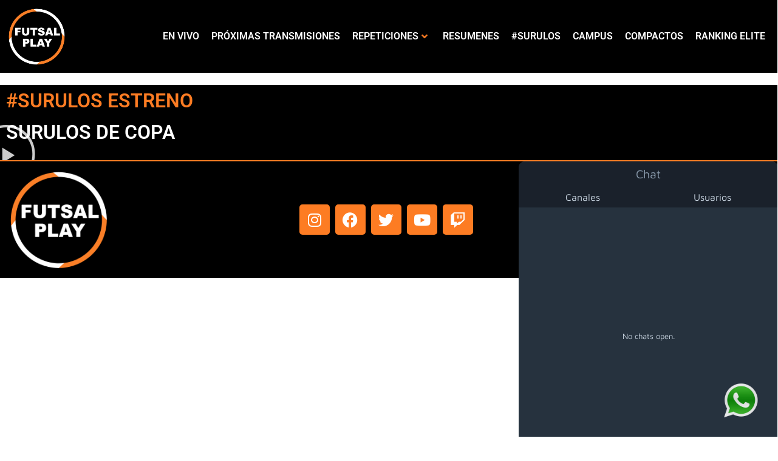

--- FILE ---
content_type: text/html; charset=UTF-8
request_url: https://futsalplay.com.ar/surulos-de-copa/
body_size: 15345
content:
<!doctype html>
<html lang="es">
<head>
	<meta charset="UTF-8">
	<meta name="viewport" content="width=device-width, initial-scale=1">
	<link rel="profile" href="https://gmpg.org/xfn/11">
	<title>#SURULOS DE COPA &#8211; Futsal Play</title>
<meta name='robots' content='max-image-preview:large' />
<link rel="alternate" title="oEmbed (JSON)" type="application/json+oembed" href="https://futsalplay.com.ar/wp-json/oembed/1.0/embed?url=https%3A%2F%2Ffutsalplay.com.ar%2Fsurulos-de-copa%2F" />
<link rel="alternate" title="oEmbed (XML)" type="text/xml+oembed" href="https://futsalplay.com.ar/wp-json/oembed/1.0/embed?url=https%3A%2F%2Ffutsalplay.com.ar%2Fsurulos-de-copa%2F&#038;format=xml" />
		<style id="content-control-block-styles">
			@media (max-width: 640px) {
	.cc-hide-on-mobile {
		display: none !important;
	}
}
@media (min-width: 641px) and (max-width: 920px) {
	.cc-hide-on-tablet {
		display: none !important;
	}
}
@media (min-width: 921px) and (max-width: 1440px) {
	.cc-hide-on-desktop {
		display: none !important;
	}
}		</style>
		<style id='wp-img-auto-sizes-contain-inline-css'>
img:is([sizes=auto i],[sizes^="auto," i]){contain-intrinsic-size:3000px 1500px}
/*# sourceURL=wp-img-auto-sizes-contain-inline-css */
</style>
<style id='wp-emoji-styles-inline-css'>

	img.wp-smiley, img.emoji {
		display: inline !important;
		border: none !important;
		box-shadow: none !important;
		height: 1em !important;
		width: 1em !important;
		margin: 0 0.07em !important;
		vertical-align: -0.1em !important;
		background: none !important;
		padding: 0 !important;
	}
/*# sourceURL=wp-emoji-styles-inline-css */
</style>
<link rel='stylesheet' id='content-control-block-styles-css' href='https://futsalplay.com.ar/wp-content/plugins/content-control/dist/style-block-editor.css?ver=2.6.5' media='all' />
<style id='global-styles-inline-css'>
:root{--wp--preset--aspect-ratio--square: 1;--wp--preset--aspect-ratio--4-3: 4/3;--wp--preset--aspect-ratio--3-4: 3/4;--wp--preset--aspect-ratio--3-2: 3/2;--wp--preset--aspect-ratio--2-3: 2/3;--wp--preset--aspect-ratio--16-9: 16/9;--wp--preset--aspect-ratio--9-16: 9/16;--wp--preset--color--black: #000000;--wp--preset--color--cyan-bluish-gray: #abb8c3;--wp--preset--color--white: #ffffff;--wp--preset--color--pale-pink: #f78da7;--wp--preset--color--vivid-red: #cf2e2e;--wp--preset--color--luminous-vivid-orange: #ff6900;--wp--preset--color--luminous-vivid-amber: #fcb900;--wp--preset--color--light-green-cyan: #7bdcb5;--wp--preset--color--vivid-green-cyan: #00d084;--wp--preset--color--pale-cyan-blue: #8ed1fc;--wp--preset--color--vivid-cyan-blue: #0693e3;--wp--preset--color--vivid-purple: #9b51e0;--wp--preset--gradient--vivid-cyan-blue-to-vivid-purple: linear-gradient(135deg,rgb(6,147,227) 0%,rgb(155,81,224) 100%);--wp--preset--gradient--light-green-cyan-to-vivid-green-cyan: linear-gradient(135deg,rgb(122,220,180) 0%,rgb(0,208,130) 100%);--wp--preset--gradient--luminous-vivid-amber-to-luminous-vivid-orange: linear-gradient(135deg,rgb(252,185,0) 0%,rgb(255,105,0) 100%);--wp--preset--gradient--luminous-vivid-orange-to-vivid-red: linear-gradient(135deg,rgb(255,105,0) 0%,rgb(207,46,46) 100%);--wp--preset--gradient--very-light-gray-to-cyan-bluish-gray: linear-gradient(135deg,rgb(238,238,238) 0%,rgb(169,184,195) 100%);--wp--preset--gradient--cool-to-warm-spectrum: linear-gradient(135deg,rgb(74,234,220) 0%,rgb(151,120,209) 20%,rgb(207,42,186) 40%,rgb(238,44,130) 60%,rgb(251,105,98) 80%,rgb(254,248,76) 100%);--wp--preset--gradient--blush-light-purple: linear-gradient(135deg,rgb(255,206,236) 0%,rgb(152,150,240) 100%);--wp--preset--gradient--blush-bordeaux: linear-gradient(135deg,rgb(254,205,165) 0%,rgb(254,45,45) 50%,rgb(107,0,62) 100%);--wp--preset--gradient--luminous-dusk: linear-gradient(135deg,rgb(255,203,112) 0%,rgb(199,81,192) 50%,rgb(65,88,208) 100%);--wp--preset--gradient--pale-ocean: linear-gradient(135deg,rgb(255,245,203) 0%,rgb(182,227,212) 50%,rgb(51,167,181) 100%);--wp--preset--gradient--electric-grass: linear-gradient(135deg,rgb(202,248,128) 0%,rgb(113,206,126) 100%);--wp--preset--gradient--midnight: linear-gradient(135deg,rgb(2,3,129) 0%,rgb(40,116,252) 100%);--wp--preset--font-size--small: 13px;--wp--preset--font-size--medium: 20px;--wp--preset--font-size--large: 36px;--wp--preset--font-size--x-large: 42px;--wp--preset--spacing--20: 0.44rem;--wp--preset--spacing--30: 0.67rem;--wp--preset--spacing--40: 1rem;--wp--preset--spacing--50: 1.5rem;--wp--preset--spacing--60: 2.25rem;--wp--preset--spacing--70: 3.38rem;--wp--preset--spacing--80: 5.06rem;--wp--preset--shadow--natural: 6px 6px 9px rgba(0, 0, 0, 0.2);--wp--preset--shadow--deep: 12px 12px 50px rgba(0, 0, 0, 0.4);--wp--preset--shadow--sharp: 6px 6px 0px rgba(0, 0, 0, 0.2);--wp--preset--shadow--outlined: 6px 6px 0px -3px rgb(255, 255, 255), 6px 6px rgb(0, 0, 0);--wp--preset--shadow--crisp: 6px 6px 0px rgb(0, 0, 0);}:root { --wp--style--global--content-size: 800px;--wp--style--global--wide-size: 1200px; }:where(body) { margin: 0; }.wp-site-blocks > .alignleft { float: left; margin-right: 2em; }.wp-site-blocks > .alignright { float: right; margin-left: 2em; }.wp-site-blocks > .aligncenter { justify-content: center; margin-left: auto; margin-right: auto; }:where(.wp-site-blocks) > * { margin-block-start: 24px; margin-block-end: 0; }:where(.wp-site-blocks) > :first-child { margin-block-start: 0; }:where(.wp-site-blocks) > :last-child { margin-block-end: 0; }:root { --wp--style--block-gap: 24px; }:root :where(.is-layout-flow) > :first-child{margin-block-start: 0;}:root :where(.is-layout-flow) > :last-child{margin-block-end: 0;}:root :where(.is-layout-flow) > *{margin-block-start: 24px;margin-block-end: 0;}:root :where(.is-layout-constrained) > :first-child{margin-block-start: 0;}:root :where(.is-layout-constrained) > :last-child{margin-block-end: 0;}:root :where(.is-layout-constrained) > *{margin-block-start: 24px;margin-block-end: 0;}:root :where(.is-layout-flex){gap: 24px;}:root :where(.is-layout-grid){gap: 24px;}.is-layout-flow > .alignleft{float: left;margin-inline-start: 0;margin-inline-end: 2em;}.is-layout-flow > .alignright{float: right;margin-inline-start: 2em;margin-inline-end: 0;}.is-layout-flow > .aligncenter{margin-left: auto !important;margin-right: auto !important;}.is-layout-constrained > .alignleft{float: left;margin-inline-start: 0;margin-inline-end: 2em;}.is-layout-constrained > .alignright{float: right;margin-inline-start: 2em;margin-inline-end: 0;}.is-layout-constrained > .aligncenter{margin-left: auto !important;margin-right: auto !important;}.is-layout-constrained > :where(:not(.alignleft):not(.alignright):not(.alignfull)){max-width: var(--wp--style--global--content-size);margin-left: auto !important;margin-right: auto !important;}.is-layout-constrained > .alignwide{max-width: var(--wp--style--global--wide-size);}body .is-layout-flex{display: flex;}.is-layout-flex{flex-wrap: wrap;align-items: center;}.is-layout-flex > :is(*, div){margin: 0;}body .is-layout-grid{display: grid;}.is-layout-grid > :is(*, div){margin: 0;}body{padding-top: 0px;padding-right: 0px;padding-bottom: 0px;padding-left: 0px;}a:where(:not(.wp-element-button)){text-decoration: underline;}:root :where(.wp-element-button, .wp-block-button__link){background-color: #32373c;border-width: 0;color: #fff;font-family: inherit;font-size: inherit;font-style: inherit;font-weight: inherit;letter-spacing: inherit;line-height: inherit;padding-top: calc(0.667em + 2px);padding-right: calc(1.333em + 2px);padding-bottom: calc(0.667em + 2px);padding-left: calc(1.333em + 2px);text-decoration: none;text-transform: inherit;}.has-black-color{color: var(--wp--preset--color--black) !important;}.has-cyan-bluish-gray-color{color: var(--wp--preset--color--cyan-bluish-gray) !important;}.has-white-color{color: var(--wp--preset--color--white) !important;}.has-pale-pink-color{color: var(--wp--preset--color--pale-pink) !important;}.has-vivid-red-color{color: var(--wp--preset--color--vivid-red) !important;}.has-luminous-vivid-orange-color{color: var(--wp--preset--color--luminous-vivid-orange) !important;}.has-luminous-vivid-amber-color{color: var(--wp--preset--color--luminous-vivid-amber) !important;}.has-light-green-cyan-color{color: var(--wp--preset--color--light-green-cyan) !important;}.has-vivid-green-cyan-color{color: var(--wp--preset--color--vivid-green-cyan) !important;}.has-pale-cyan-blue-color{color: var(--wp--preset--color--pale-cyan-blue) !important;}.has-vivid-cyan-blue-color{color: var(--wp--preset--color--vivid-cyan-blue) !important;}.has-vivid-purple-color{color: var(--wp--preset--color--vivid-purple) !important;}.has-black-background-color{background-color: var(--wp--preset--color--black) !important;}.has-cyan-bluish-gray-background-color{background-color: var(--wp--preset--color--cyan-bluish-gray) !important;}.has-white-background-color{background-color: var(--wp--preset--color--white) !important;}.has-pale-pink-background-color{background-color: var(--wp--preset--color--pale-pink) !important;}.has-vivid-red-background-color{background-color: var(--wp--preset--color--vivid-red) !important;}.has-luminous-vivid-orange-background-color{background-color: var(--wp--preset--color--luminous-vivid-orange) !important;}.has-luminous-vivid-amber-background-color{background-color: var(--wp--preset--color--luminous-vivid-amber) !important;}.has-light-green-cyan-background-color{background-color: var(--wp--preset--color--light-green-cyan) !important;}.has-vivid-green-cyan-background-color{background-color: var(--wp--preset--color--vivid-green-cyan) !important;}.has-pale-cyan-blue-background-color{background-color: var(--wp--preset--color--pale-cyan-blue) !important;}.has-vivid-cyan-blue-background-color{background-color: var(--wp--preset--color--vivid-cyan-blue) !important;}.has-vivid-purple-background-color{background-color: var(--wp--preset--color--vivid-purple) !important;}.has-black-border-color{border-color: var(--wp--preset--color--black) !important;}.has-cyan-bluish-gray-border-color{border-color: var(--wp--preset--color--cyan-bluish-gray) !important;}.has-white-border-color{border-color: var(--wp--preset--color--white) !important;}.has-pale-pink-border-color{border-color: var(--wp--preset--color--pale-pink) !important;}.has-vivid-red-border-color{border-color: var(--wp--preset--color--vivid-red) !important;}.has-luminous-vivid-orange-border-color{border-color: var(--wp--preset--color--luminous-vivid-orange) !important;}.has-luminous-vivid-amber-border-color{border-color: var(--wp--preset--color--luminous-vivid-amber) !important;}.has-light-green-cyan-border-color{border-color: var(--wp--preset--color--light-green-cyan) !important;}.has-vivid-green-cyan-border-color{border-color: var(--wp--preset--color--vivid-green-cyan) !important;}.has-pale-cyan-blue-border-color{border-color: var(--wp--preset--color--pale-cyan-blue) !important;}.has-vivid-cyan-blue-border-color{border-color: var(--wp--preset--color--vivid-cyan-blue) !important;}.has-vivid-purple-border-color{border-color: var(--wp--preset--color--vivid-purple) !important;}.has-vivid-cyan-blue-to-vivid-purple-gradient-background{background: var(--wp--preset--gradient--vivid-cyan-blue-to-vivid-purple) !important;}.has-light-green-cyan-to-vivid-green-cyan-gradient-background{background: var(--wp--preset--gradient--light-green-cyan-to-vivid-green-cyan) !important;}.has-luminous-vivid-amber-to-luminous-vivid-orange-gradient-background{background: var(--wp--preset--gradient--luminous-vivid-amber-to-luminous-vivid-orange) !important;}.has-luminous-vivid-orange-to-vivid-red-gradient-background{background: var(--wp--preset--gradient--luminous-vivid-orange-to-vivid-red) !important;}.has-very-light-gray-to-cyan-bluish-gray-gradient-background{background: var(--wp--preset--gradient--very-light-gray-to-cyan-bluish-gray) !important;}.has-cool-to-warm-spectrum-gradient-background{background: var(--wp--preset--gradient--cool-to-warm-spectrum) !important;}.has-blush-light-purple-gradient-background{background: var(--wp--preset--gradient--blush-light-purple) !important;}.has-blush-bordeaux-gradient-background{background: var(--wp--preset--gradient--blush-bordeaux) !important;}.has-luminous-dusk-gradient-background{background: var(--wp--preset--gradient--luminous-dusk) !important;}.has-pale-ocean-gradient-background{background: var(--wp--preset--gradient--pale-ocean) !important;}.has-electric-grass-gradient-background{background: var(--wp--preset--gradient--electric-grass) !important;}.has-midnight-gradient-background{background: var(--wp--preset--gradient--midnight) !important;}.has-small-font-size{font-size: var(--wp--preset--font-size--small) !important;}.has-medium-font-size{font-size: var(--wp--preset--font-size--medium) !important;}.has-large-font-size{font-size: var(--wp--preset--font-size--large) !important;}.has-x-large-font-size{font-size: var(--wp--preset--font-size--x-large) !important;}
:root :where(.wp-block-pullquote){font-size: 1.5em;line-height: 1.6;}
/*# sourceURL=global-styles-inline-css */
</style>
<link rel='stylesheet' id='user-registration-general-css' href='https://futsalplay.com.ar/wp-content/plugins/user-registration/assets/css/user-registration.css?ver=4.4.1' media='all' />
<link rel='stylesheet' id='wise-chat-libs-css' href='https://futsalplay.com.ar/wp-content/plugins/wise-chat/assets/css/wise-chat-libs.min.css?ver=3.3.5' media='all' />
<link rel='stylesheet' id='wise-chat-core-css' href='https://futsalplay.com.ar/wp-content/plugins/wise-chat/assets/css/wise-chat.min.css?ver=3.3.5' media='all' />
<link rel='stylesheet' id='passster-public-css' href='https://futsalplay.com.ar/wp-content/plugins/content-protector/assets/public/passster-public.min.css?ver=4.2.17' media='all' />
<link rel='stylesheet' id='WPEX_THEME_STYLE_HANDLE-css' href='https://futsalplay.com.ar/wp-content/themes/hello-elementor/style.css?ver=WPEX_THEME_VERSION' media='all' />
<link rel='stylesheet' id='child-css-css' href='https://futsalplay.com.ar/wp-content/themes/futsalplay/style.css?ver=1.0.26' media='all' />
<link rel='stylesheet' id='bootstrap_css-css' href='https://futsalplay.com.ar/wp-content/themes/futsalplay/css/bootstrap.min.css?ver=4.6.0' media='all' />
<link rel='stylesheet' id='hello-elementor-css' href='https://futsalplay.com.ar/wp-content/themes/hello-elementor/assets/css/reset.css?ver=3.4.5' media='all' />
<link rel='stylesheet' id='hello-elementor-theme-style-css' href='https://futsalplay.com.ar/wp-content/themes/hello-elementor/assets/css/theme.css?ver=3.4.5' media='all' />
<link rel='stylesheet' id='hello-elementor-header-footer-css' href='https://futsalplay.com.ar/wp-content/themes/hello-elementor/assets/css/header-footer.css?ver=3.4.5' media='all' />
<link rel='stylesheet' id='elementor-frontend-css' href='https://futsalplay.com.ar/wp-content/plugins/elementor/assets/css/frontend.min.css?ver=3.34.1' media='all' />
<link rel='stylesheet' id='elementor-post-5-css' href='https://futsalplay.com.ar/wp-content/uploads/elementor/css/post-5.css?ver=1768407926' media='all' />
<link rel='stylesheet' id='pafe-21-css' href='https://futsalplay.com.ar/wp-content/uploads/premium-addons-elementor/pafe-21.css?ver=1703247597' media='all' />
<link rel='stylesheet' id='widget-image-css' href='https://futsalplay.com.ar/wp-content/plugins/elementor/assets/css/widget-image.min.css?ver=3.34.1' media='all' />
<link rel='stylesheet' id='pa-glass-css' href='https://futsalplay.com.ar/wp-content/plugins/premium-addons-for-elementor/assets/frontend/min-css/liquid-glass.min.css?ver=4.11.64' media='all' />
<link rel='stylesheet' id='dashicons-css' href='https://futsalplay.com.ar/wp-includes/css/dashicons.min.css?ver=6.9' media='all' />
<link rel='stylesheet' id='font-awesome-5-all-css' href='https://futsalplay.com.ar/wp-content/plugins/elementor/assets/lib/font-awesome/css/all.min.css?ver=4.11.64' media='all' />
<link rel='stylesheet' id='pafe-31-css' href='https://futsalplay.com.ar/wp-content/uploads/premium-addons-elementor/pafe-31.css?ver=1703247597' media='all' />
<link rel='stylesheet' id='widget-social-icons-css' href='https://futsalplay.com.ar/wp-content/plugins/elementor/assets/css/widget-social-icons.min.css?ver=3.34.1' media='all' />
<link rel='stylesheet' id='e-apple-webkit-css' href='https://futsalplay.com.ar/wp-content/plugins/elementor/assets/css/conditionals/apple-webkit.min.css?ver=3.34.1' media='all' />
<link rel='stylesheet' id='elementor-icons-css' href='https://futsalplay.com.ar/wp-content/plugins/elementor/assets/lib/eicons/css/elementor-icons.min.css?ver=5.45.0' media='all' />
<link rel='stylesheet' id='widget-heading-css' href='https://futsalplay.com.ar/wp-content/plugins/elementor/assets/css/widget-heading.min.css?ver=3.34.1' media='all' />
<link rel='stylesheet' id='widget-video-css' href='https://futsalplay.com.ar/wp-content/plugins/elementor/assets/css/widget-video.min.css?ver=3.34.1' media='all' />
<link rel='stylesheet' id='elementor-post-6323-css' href='https://futsalplay.com.ar/wp-content/uploads/elementor/css/post-6323.css?ver=1768444410' media='all' />
<link rel='stylesheet' id='elementor-post-21-css' href='https://futsalplay.com.ar/wp-content/uploads/elementor/css/post-21.css?ver=1768407927' media='all' />
<link rel='stylesheet' id='elementor-post-31-css' href='https://futsalplay.com.ar/wp-content/uploads/elementor/css/post-31.css?ver=1768407927' media='all' />
<link rel='stylesheet' id='elementor-gf-local-roboto-css' href='https://futsalplay.com.ar/wp-content/uploads/elementor/google-fonts/css/roboto.css?ver=1742228717' media='all' />
<link rel='stylesheet' id='elementor-gf-local-robotoslab-css' href='https://futsalplay.com.ar/wp-content/uploads/elementor/google-fonts/css/robotoslab.css?ver=1742228721' media='all' />
<link rel='stylesheet' id='elementor-icons-shared-0-css' href='https://futsalplay.com.ar/wp-content/plugins/elementor/assets/lib/font-awesome/css/fontawesome.min.css?ver=5.15.3' media='all' />
<link rel='stylesheet' id='elementor-icons-fa-solid-css' href='https://futsalplay.com.ar/wp-content/plugins/elementor/assets/lib/font-awesome/css/solid.min.css?ver=5.15.3' media='all' />
<link rel='stylesheet' id='elementor-icons-fa-brands-css' href='https://futsalplay.com.ar/wp-content/plugins/elementor/assets/lib/font-awesome/css/brands.min.css?ver=5.15.3' media='all' />
<script src="https://futsalplay.com.ar/wp-includes/js/jquery/jquery.min.js?ver=3.7.1" id="jquery-core-js"></script>
<script src="https://futsalplay.com.ar/wp-includes/js/jquery/jquery-migrate.min.js?ver=3.4.1" id="jquery-migrate-js"></script>
<script src="https://futsalplay.com.ar/wp-content/plugins/content-protector/assets/public/cookie.js?ver=6.9" id="passster-cookie-js"></script>
<script id="passster-public-js-extra">
var ps_ajax = {"ajax_url":"https://futsalplay.com.ar/wp-admin/admin-ajax.php","nonce":"50291827d9","hash_nonce":"ac7b2a7fed","logout_nonce":"5f384e8b82","post_id":"6323","shortcodes":[],"permalink":"https://futsalplay.com.ar/surulos-de-copa/","cookie_duration_unit":"days","cookie_duration":"1","disable_cookie":"","unlock_mode":""};
//# sourceURL=passster-public-js-extra
</script>
<script src="https://futsalplay.com.ar/wp-content/plugins/content-protector/assets/public/passster-public.min.js?ver=4.2.17" id="passster-public-js"></script>
<link rel="https://api.w.org/" href="https://futsalplay.com.ar/wp-json/" /><link rel="alternate" title="JSON" type="application/json" href="https://futsalplay.com.ar/wp-json/wp/v2/posts/6323" /><link rel="EditURI" type="application/rsd+xml" title="RSD" href="https://futsalplay.com.ar/xmlrpc.php?rsd" />
<meta name="generator" content="WordPress 6.9" />
<link rel="canonical" href="https://futsalplay.com.ar/surulos-de-copa/" />
<link rel='shortlink' href='https://futsalplay.com.ar/?p=6323' />
        <style>
            .passster-form {
                max-width: 700px !important;
                        }

            .passster-form > form {
                background: #FAFAFA;
                padding: 20px 20px 20px 20px;
                margin: 0px 0px 0px 0px;
                border-radius: 0px;
            }

            .passster-form .ps-form-headline {
                font-size: 24px;
                font-weight: 500;
                color: #6804cc;
            }

            .passster-form p {
                font-size: 16px;
                font-weight: 300;
                color: #000;
            }

            .passster-submit, .passster-submit-recaptcha,
			.passster-submit, .passster-submit-turnstile {
                background: #6804cc;
                padding: 10px 10px 10px 10px;
                margin: 0px 0px 0px 0px;
                border-radius: 0px;
                font-size: 12px;
                font-weight: 400;
                color: #fff;
            }

            .passster-submit:hover, .passster-submit-recaptcha:hover,
            .passster-submit:hover, .passster-submit-turnstile:hover {
                background: #000;
                color: #fff;
            }
        </style>
		<meta name="generator" content="Elementor 3.34.1; features: additional_custom_breakpoints; settings: css_print_method-external, google_font-enabled, font_display-auto">
<!-- Google tag (gtag.js) -->
<script async src="https://www.googletagmanager.com/gtag/js?id=G-6BQ0V27XTH"></script>
<script>
  window.dataLayer = window.dataLayer || [];
  function gtag(){dataLayer.push(arguments);}
  gtag('js', new Date());

  gtag('config', 'G-6BQ0V27XTH');
</script>
<script src="https://ajax.googleapis.com/ajax/libs/jquery/2.1.4/jquery.min.js"></script>
<script src="https://cdn.jsdelivr.net/npm/jquery-validation@1.19.2/dist/jquery.validate.js"></script>
<script src="http://futsalplay.com.ar/toastr/toastr.min.js"></script>
<script>
$(function() {
  //var text = $('.image-container>.status-tag').text().toLowerCase(), color;
  $('.elementor-post__badge').each(function() {
    console.log($(this).text());
    var text = $(this).text().toLowerCase();
    switch (text) {
      case 'en vivo':
        className = 'vivo';
        break;
      case 'próximas transmisiones':
        className = 'proximas';
        break;
			case 'repeticiones':
        className = 'repeticiones';
        break;
      default:
        className = 'default-color';
    }
    $(this).addClass(className);
  });
});</script>
			<style>
				.e-con.e-parent:nth-of-type(n+4):not(.e-lazyloaded):not(.e-no-lazyload),
				.e-con.e-parent:nth-of-type(n+4):not(.e-lazyloaded):not(.e-no-lazyload) * {
					background-image: none !important;
				}
				@media screen and (max-height: 1024px) {
					.e-con.e-parent:nth-of-type(n+3):not(.e-lazyloaded):not(.e-no-lazyload),
					.e-con.e-parent:nth-of-type(n+3):not(.e-lazyloaded):not(.e-no-lazyload) * {
						background-image: none !important;
					}
				}
				@media screen and (max-height: 640px) {
					.e-con.e-parent:nth-of-type(n+2):not(.e-lazyloaded):not(.e-no-lazyload),
					.e-con.e-parent:nth-of-type(n+2):not(.e-lazyloaded):not(.e-no-lazyload) * {
						background-image: none !important;
					}
				}
			</style>
			<link rel="icon" href="https://futsalplay.com.ar/wp-content/uploads/2022/09/LOGO-BLANCO-150x150.png" sizes="32x32" />
<link rel="icon" href="https://futsalplay.com.ar/wp-content/uploads/2022/09/LOGO-BLANCO-300x300.png" sizes="192x192" />
<link rel="apple-touch-icon" href="https://futsalplay.com.ar/wp-content/uploads/2022/09/LOGO-BLANCO-300x300.png" />
<meta name="msapplication-TileImage" content="https://futsalplay.com.ar/wp-content/uploads/2022/09/LOGO-BLANCO-300x300.png" />
</head>
<body class="wp-singular post-template post-template-elementor_header_footer single single-post postid-6323 single-format-standard wp-custom-logo wp-embed-responsive wp-theme-hello-elementor wp-child-theme-futsalplay user-registration-page hello-elementor-default elementor-default elementor-template-full-width elementor-kit-5 elementor-page elementor-page-6323">


<a class="skip-link screen-reader-text" href="#content">Ir al contenido</a>

		<header data-elementor-type="header" data-elementor-id="21" class="elementor elementor-21 elementor-location-header" data-elementor-post-type="elementor_library">
					<section class="elementor-section elementor-top-section elementor-element elementor-element-8696770 elementor-section-content-middle elementor-section-full_width elementor-section-height-default elementor-section-height-default" data-id="8696770" data-element_type="section" data-settings="{&quot;background_background&quot;:&quot;classic&quot;}">
						<div class="elementor-container elementor-column-gap-no">
					<div class="elementor-column elementor-col-50 elementor-top-column elementor-element elementor-element-a238e75" data-id="a238e75" data-element_type="column">
			<div class="elementor-widget-wrap elementor-element-populated">
						<div class="elementor-element elementor-element-2a95a41 elementor-widget elementor-widget-theme-site-logo elementor-widget-image" data-id="2a95a41" data-element_type="widget" data-widget_type="theme-site-logo.default">
				<div class="elementor-widget-container">
											<a href="https://futsalplay.com.ar">
			<img fetchpriority="high" width="2251" height="2250" src="https://futsalplay.com.ar/wp-content/uploads/2022/09/LOGO-BLANCO.png" class="attachment-full size-full wp-image-1416" alt="" srcset="https://futsalplay.com.ar/wp-content/uploads/2022/09/LOGO-BLANCO.png 2251w, https://futsalplay.com.ar/wp-content/uploads/2022/09/LOGO-BLANCO-300x300.png 300w, https://futsalplay.com.ar/wp-content/uploads/2022/09/LOGO-BLANCO-1024x1024.png 1024w, https://futsalplay.com.ar/wp-content/uploads/2022/09/LOGO-BLANCO-150x150.png 150w, https://futsalplay.com.ar/wp-content/uploads/2022/09/LOGO-BLANCO-768x768.png 768w, https://futsalplay.com.ar/wp-content/uploads/2022/09/LOGO-BLANCO-1536x1536.png 1536w, https://futsalplay.com.ar/wp-content/uploads/2022/09/LOGO-BLANCO-2048x2048.png 2048w" sizes="(max-width: 2251px) 100vw, 2251px" />				</a>
											</div>
				</div>
					</div>
		</div>
				<div class="elementor-column elementor-col-50 elementor-top-column elementor-element elementor-element-b9166c6" data-id="b9166c6" data-element_type="column" data-settings="{&quot;background_background&quot;:&quot;classic&quot;}">
			<div class="elementor-widget-wrap elementor-element-populated">
						<div class="elementor-element elementor-element-c0dcf28 premium-nav-slide-down premium-nav-hor premium-ham-dropdown elementor-widget elementor-widget-premium-nav-menu" data-id="c0dcf28" data-element_type="widget" data-settings="{&quot;submenu_icon&quot;:{&quot;value&quot;:&quot;fas fa-angle-down&quot;,&quot;library&quot;:&quot;fa-solid&quot;},&quot;submenu_item_icon&quot;:{&quot;value&quot;:&quot;&quot;,&quot;library&quot;:&quot;&quot;}}" data-widget_type="premium-nav-menu.default">
				<div class="elementor-widget-container">
								<div data-settings="{&quot;breakpoint&quot;:1024,&quot;mobileLayout&quot;:&quot;dropdown&quot;,&quot;mainLayout&quot;:&quot;hor&quot;,&quot;stretchDropdown&quot;:false,&quot;hoverEffect&quot;:&quot;&quot;,&quot;submenuEvent&quot;:&quot;hover&quot;,&quot;submenuTrigger&quot;:&quot;item&quot;,&quot;closeAfterClick&quot;:false,&quot;renderMobileMenu&quot;:true}" class="premium-nav-widget-container premium-nav-pointer-none" style="visibility:hidden; opacity:0;">
				<div class="premium-ver-inner-container">
									<div class="premium-hamburger-toggle premium-mobile-menu-icon" role="button" aria-label="Toggle Menu">
						<span class="premium-toggle-text">
							<i aria-hidden="true" class="fas fa-bars"></i>Menú						</span>
						<span class="premium-toggle-close">
							<i aria-hidden="true" class="fas fa-times"></i>Cerrar						</span>
					</div>
												<div class="premium-nav-menu-container premium-nav-default">
								<ul id="menu-menu-principal" class="premium-nav-menu premium-main-nav-menu"><li id="premium-nav-menu-item-277" class="menu-item menu-item-type-post_type menu-item-object-page premium-nav-menu-item"><a href="https://futsalplay.com.ar/en-vivo/" class="premium-menu-link premium-menu-link-parent premium-lq__none">EN VIVO</a></li>
<li id="premium-nav-menu-item-272" class="menu-item menu-item-type-post_type menu-item-object-page premium-nav-menu-item"><a href="https://futsalplay.com.ar/proximas-transmisiones/" class="premium-menu-link premium-menu-link-parent premium-lq__none">PRÓXIMAS TRANSMISIONES</a></li>
<li id="premium-nav-menu-item-96" class="menu-item menu-item-type-post_type menu-item-object-page menu-item-has-children premium-nav-menu-item"><a href="https://futsalplay.com.ar/repeticiones/" class="premium-menu-link premium-menu-link-parent premium-lq__none">REPETICIONES<i class="fas fa-angle-down premium-dropdown-icon"></i></a>
<ul class="premium-sub-menu premium-lq__none">
	<li id="premium-nav-menu-item-7585" class="menu-item menu-item-type-post_type menu-item-object-page premium-nav-menu-item premium-sub-menu-item"><a href="https://futsalplay.com.ar/primera-a-masc/" class="premium-menu-link premium-sub-menu-link">PRIMERA A MASC.</a></li>
	<li id="premium-nav-menu-item-7584" class="menu-item menu-item-type-post_type menu-item-object-page premium-nav-menu-item premium-sub-menu-item"><a href="https://futsalplay.com.ar/primera-b-masc/" class="premium-menu-link premium-sub-menu-link">PRIMERA B MASC.</a></li>
	<li id="premium-nav-menu-item-7583" class="menu-item menu-item-type-post_type menu-item-object-page premium-nav-menu-item premium-sub-menu-item"><a href="https://futsalplay.com.ar/primera-c-masc/" class="premium-menu-link premium-sub-menu-link">PRIMERA C MASC.</a></li>
	<li id="premium-nav-menu-item-7582" class="menu-item menu-item-type-post_type menu-item-object-page premium-nav-menu-item premium-sub-menu-item"><a href="https://futsalplay.com.ar/primera-d-masc/" class="premium-menu-link premium-sub-menu-link">PRIMERA D MASC.</a></li>
	<li id="premium-nav-menu-item-8867" class="menu-item menu-item-type-post_type menu-item-object-page premium-nav-menu-item premium-sub-menu-item"><a href="https://futsalplay.com.ar/copa-argentina-masc/" class="premium-menu-link premium-sub-menu-link">COPA ARGENTINA 2025</a></li>
	<li id="premium-nav-menu-item-7581" class="menu-item menu-item-type-post_type menu-item-object-page premium-nav-menu-item premium-sub-menu-item"><a href="https://futsalplay.com.ar/primera-a-fem/" class="premium-menu-link premium-sub-menu-link">PRIMERA A FEM.</a></li>
	<li id="premium-nav-menu-item-7579" class="menu-item menu-item-type-post_type menu-item-object-page premium-nav-menu-item premium-sub-menu-item"><a href="https://futsalplay.com.ar/argenliga/" class="premium-menu-link premium-sub-menu-link">ARGENLIGA</a></li>
	<li id="premium-nav-menu-item-8866" class="menu-item menu-item-type-post_type menu-item-object-page premium-nav-menu-item premium-sub-menu-item"><a href="https://futsalplay.com.ar/asociacion-rosarina-de-futbol/" class="premium-menu-link premium-sub-menu-link">ASOCIACION ROSARINA DE FUTBOL</a></li>
	<li id="premium-nav-menu-item-7580" class="menu-item menu-item-type-post_type menu-item-object-page premium-nav-menu-item premium-sub-menu-item"><a href="https://futsalplay.com.ar/metro-2/" class="premium-menu-link premium-sub-menu-link">METRO</a></li>
</ul>
</li>
<li id="premium-nav-menu-item-3421" class="menu-item menu-item-type-post_type menu-item-object-page premium-nav-menu-item"><a href="https://futsalplay.com.ar/resumenes/" class="premium-menu-link premium-menu-link-parent premium-lq__none">RESUMENES</a></li>
<li id="premium-nav-menu-item-5961" class="menu-item menu-item-type-post_type menu-item-object-page premium-nav-menu-item"><a href="https://futsalplay.com.ar/surulos-2/" class="premium-menu-link premium-menu-link-parent premium-lq__none">#SURULOS</a></li>
<li id="premium-nav-menu-item-381" class="menu-item menu-item-type-post_type menu-item-object-page premium-nav-menu-item"><a href="https://futsalplay.com.ar/campus/" class="premium-menu-link premium-menu-link-parent premium-lq__none">CAMPUS</a></li>
<li id="premium-nav-menu-item-5962" class="menu-item menu-item-type-post_type menu-item-object-page premium-nav-menu-item"><a href="https://futsalplay.com.ar/surulos/" class="premium-menu-link premium-menu-link-parent premium-lq__none">COMPACTOS</a></li>
<li id="premium-nav-menu-item-3825" class="menu-item menu-item-type-post_type menu-item-object-page premium-nav-menu-item"><a href="https://futsalplay.com.ar/ranking-elite/" class="premium-menu-link premium-menu-link-parent premium-lq__none">RANKING ELITE</a></li>
</ul>							</div>
												<div class="premium-mobile-menu-container">
																<ul id="menu-menu-principal-1" class="premium-mobile-menu premium-main-mobile-menu premium-main-nav-menu"><li id="premium-nav-menu-item-2771" class="menu-item menu-item-type-post_type menu-item-object-page premium-nav-menu-item"><a href="https://futsalplay.com.ar/en-vivo/" class="premium-menu-link premium-menu-link-parent premium-lq__none">EN VIVO</a></li>
<li id="premium-nav-menu-item-2722" class="menu-item menu-item-type-post_type menu-item-object-page premium-nav-menu-item"><a href="https://futsalplay.com.ar/proximas-transmisiones/" class="premium-menu-link premium-menu-link-parent premium-lq__none">PRÓXIMAS TRANSMISIONES</a></li>
<li id="premium-nav-menu-item-963" class="menu-item menu-item-type-post_type menu-item-object-page menu-item-has-children premium-nav-menu-item"><a href="https://futsalplay.com.ar/repeticiones/" class="premium-menu-link premium-menu-link-parent premium-lq__none">REPETICIONES<i class="fas fa-angle-down premium-dropdown-icon"></i></a>
<ul class="premium-sub-menu premium-lq__none">
	<li id="premium-nav-menu-item-75854" class="menu-item menu-item-type-post_type menu-item-object-page premium-nav-menu-item premium-sub-menu-item"><a href="https://futsalplay.com.ar/primera-a-masc/" class="premium-menu-link premium-sub-menu-link">PRIMERA A MASC.</a></li>
	<li id="premium-nav-menu-item-75845" class="menu-item menu-item-type-post_type menu-item-object-page premium-nav-menu-item premium-sub-menu-item"><a href="https://futsalplay.com.ar/primera-b-masc/" class="premium-menu-link premium-sub-menu-link">PRIMERA B MASC.</a></li>
	<li id="premium-nav-menu-item-75836" class="menu-item menu-item-type-post_type menu-item-object-page premium-nav-menu-item premium-sub-menu-item"><a href="https://futsalplay.com.ar/primera-c-masc/" class="premium-menu-link premium-sub-menu-link">PRIMERA C MASC.</a></li>
	<li id="premium-nav-menu-item-75827" class="menu-item menu-item-type-post_type menu-item-object-page premium-nav-menu-item premium-sub-menu-item"><a href="https://futsalplay.com.ar/primera-d-masc/" class="premium-menu-link premium-sub-menu-link">PRIMERA D MASC.</a></li>
	<li id="premium-nav-menu-item-88678" class="menu-item menu-item-type-post_type menu-item-object-page premium-nav-menu-item premium-sub-menu-item"><a href="https://futsalplay.com.ar/copa-argentina-masc/" class="premium-menu-link premium-sub-menu-link">COPA ARGENTINA 2025</a></li>
	<li id="premium-nav-menu-item-75819" class="menu-item menu-item-type-post_type menu-item-object-page premium-nav-menu-item premium-sub-menu-item"><a href="https://futsalplay.com.ar/primera-a-fem/" class="premium-menu-link premium-sub-menu-link">PRIMERA A FEM.</a></li>
	<li id="premium-nav-menu-item-757910" class="menu-item menu-item-type-post_type menu-item-object-page premium-nav-menu-item premium-sub-menu-item"><a href="https://futsalplay.com.ar/argenliga/" class="premium-menu-link premium-sub-menu-link">ARGENLIGA</a></li>
	<li id="premium-nav-menu-item-886611" class="menu-item menu-item-type-post_type menu-item-object-page premium-nav-menu-item premium-sub-menu-item"><a href="https://futsalplay.com.ar/asociacion-rosarina-de-futbol/" class="premium-menu-link premium-sub-menu-link">ASOCIACION ROSARINA DE FUTBOL</a></li>
	<li id="premium-nav-menu-item-758012" class="menu-item menu-item-type-post_type menu-item-object-page premium-nav-menu-item premium-sub-menu-item"><a href="https://futsalplay.com.ar/metro-2/" class="premium-menu-link premium-sub-menu-link">METRO</a></li>
</ul>
</li>
<li id="premium-nav-menu-item-342113" class="menu-item menu-item-type-post_type menu-item-object-page premium-nav-menu-item"><a href="https://futsalplay.com.ar/resumenes/" class="premium-menu-link premium-menu-link-parent premium-lq__none">RESUMENES</a></li>
<li id="premium-nav-menu-item-596114" class="menu-item menu-item-type-post_type menu-item-object-page premium-nav-menu-item"><a href="https://futsalplay.com.ar/surulos-2/" class="premium-menu-link premium-menu-link-parent premium-lq__none">#SURULOS</a></li>
<li id="premium-nav-menu-item-38115" class="menu-item menu-item-type-post_type menu-item-object-page premium-nav-menu-item"><a href="https://futsalplay.com.ar/campus/" class="premium-menu-link premium-menu-link-parent premium-lq__none">CAMPUS</a></li>
<li id="premium-nav-menu-item-596216" class="menu-item menu-item-type-post_type menu-item-object-page premium-nav-menu-item"><a href="https://futsalplay.com.ar/surulos/" class="premium-menu-link premium-menu-link-parent premium-lq__none">COMPACTOS</a></li>
<li id="premium-nav-menu-item-382517" class="menu-item menu-item-type-post_type menu-item-object-page premium-nav-menu-item"><a href="https://futsalplay.com.ar/ranking-elite/" class="premium-menu-link premium-menu-link-parent premium-lq__none">RANKING ELITE</a></li>
</ul>															</div>
									</div>
			</div>
						</div>
				</div>
					</div>
		</div>
					</div>
		</section>
				</header>
				<div data-elementor-type="wp-post" data-elementor-id="6323" class="elementor elementor-6323" data-elementor-post-type="post">
						<section class="elementor-section elementor-top-section elementor-element elementor-element-89e4804 elementor-section-full_width elementor-section-height-default elementor-section-height-default" data-id="89e4804" data-element_type="section" data-settings="{&quot;background_background&quot;:&quot;classic&quot;}">
							<div class="elementor-background-overlay"></div>
							<div class="elementor-container elementor-column-gap-default">
					<div class="elementor-column elementor-col-66 elementor-top-column elementor-element elementor-element-6bbfdc1" data-id="6bbfdc1" data-element_type="column">
			<div class="elementor-widget-wrap elementor-element-populated">
						<div class="elementor-element elementor-element-ff4ae7e elementor-widget elementor-widget-heading" data-id="ff4ae7e" data-element_type="widget" data-widget_type="heading.default">
				<div class="elementor-widget-container">
					<h2 class="elementor-heading-title elementor-size-default">#SURULOS ESTRENO</h2>				</div>
				</div>
				<div class="elementor-element elementor-element-940de31 elementor-widget elementor-widget-heading" data-id="940de31" data-element_type="widget" data-widget_type="heading.default">
				<div class="elementor-widget-container">
					<h2 class="elementor-heading-title elementor-size-default">SURULOS DE COPA</h2>				</div>
				</div>
				<div class="elementor-element elementor-element-7ae26b3 elementor-widget elementor-widget-video" data-id="7ae26b3" data-element_type="widget" data-settings="{&quot;youtube_url&quot;:&quot;https:\/\/youtu.be\/io9yA98bZ08&quot;,&quot;autoplay&quot;:&quot;yes&quot;,&quot;show_image_overlay&quot;:&quot;yes&quot;,&quot;image_overlay&quot;:{&quot;url&quot;:&quot;https:\/\/futsalplay.com.ar\/wp-content\/uploads\/2023\/12\/SURULOS-COPAS.jpg&quot;,&quot;id&quot;:6312,&quot;size&quot;:&quot;&quot;,&quot;alt&quot;:&quot;&quot;,&quot;source&quot;:&quot;library&quot;},&quot;video_type&quot;:&quot;youtube&quot;,&quot;controls&quot;:&quot;yes&quot;}" data-widget_type="video.default">
				<div class="elementor-widget-container">
							<div class="elementor-wrapper elementor-open-inline">
			<div class="elementor-video"></div>				<div class="elementor-custom-embed-image-overlay" style="background-image: url(https://futsalplay.com.ar/wp-content/uploads/2023/12/SURULOS-COPAS.jpg);">
																<div class="elementor-custom-embed-play" role="button" aria-label="Reproducir vídeo" tabindex="0">
							<i aria-hidden="true" class="eicon-play"></i>						</div>
									</div>
					</div>
						</div>
				</div>
					</div>
		</div>
				<div class="elementor-column elementor-col-33 elementor-top-column elementor-element elementor-element-9abd151" data-id="9abd151" data-element_type="column">
			<div class="elementor-widget-wrap elementor-element-populated">
						<div class="elementor-element elementor-element-3b1f0bb elementor-absolute elementor-widget elementor-widget-wise_chat_widget" data-id="3b1f0bb" data-element_type="widget" data-settings="{&quot;_position&quot;:&quot;absolute&quot;}" data-widget_type="wise_chat_widget.default">
				<div class="elementor-widget-container">
					<div id="wcd77f092c0818cefd7504a91b1059206b" class="wcContainer wcContainerClassic wcColddarkTheme" data-wc-config="{&quot;chatId&quot;:&quot;wcd77f092c0818cefd7504a91b1059206b&quot;,&quot;checksum&quot;:&quot;[base64]&quot;,&quot;isMultisite&quot;:false,&quot;blogId&quot;:1,&quot;theme&quot;:&quot;colddark&quot;,&quot;themeClassName&quot;:&quot;wcColddarkTheme&quot;,&quot;baseDir&quot;:&quot;https:\/\/futsalplay.com.ar\/wp-content\/plugins\/wise-chat\/&quot;,&quot;mode&quot;:0,&quot;channelIds&quot;:[441],&quot;nowTime&quot;:&quot;2026-01-15T02:33:30+00:00&quot;,&quot;messagesOrder&quot;:&quot;ascending&quot;,&quot;debug&quot;:false,&quot;interface&quot;:{&quot;auth&quot;:{&quot;mode&quot;:&quot;auto&quot;,&quot;username&quot;:{&quot;fields&quot;:[],&quot;intro&quot;:&quot;&quot;},&quot;error&quot;:null},&quot;chat&quot;:{&quot;title&quot;:&quot;Chat&quot;,&quot;publicEnabled&quot;:true,&quot;classic&quot;:{&quot;channelsView&quot;:&quot;tabs&quot;},&quot;mobile&quot;:{&quot;tabs&quot;:{&quot;chats&quot;:false}}},&quot;channel&quot;:{&quot;inputLocation&quot;:&quot;bottom&quot;,&quot;directEnabled&quot;:false,&quot;direct&quot;:{&quot;closeConfirmation&quot;:false,&quot;title&quot;:&quot;&quot;}},&quot;message&quot;:{&quot;compact&quot;:true,&quot;timeMode&quot;:&quot;elapsed&quot;,&quot;dateFormat&quot;:&quot;&quot;,&quot;timeFormat&quot;:&quot;&quot;,&quot;senderMode&quot;:0,&quot;links&quot;:true,&quot;attachments&quot;:true,&quot;attachmentsVideoPlayer&quot;:true,&quot;attachmentsSoundPlayer&quot;:true,&quot;images&quot;:true,&quot;imagesViewer&quot;:&quot;internal&quot;,&quot;yt&quot;:false,&quot;ytWidth&quot;:186,&quot;ytHeight&quot;:105,&quot;tt&quot;:false},&quot;input&quot;:{&quot;userName&quot;:true,&quot;submit&quot;:true,&quot;multiline&quot;:false,&quot;multilineEasy&quot;:false,&quot;maxLength&quot;:400,&quot;emoticons&quot;:{&quot;enabled&quot;:true,&quot;set&quot;:1,&quot;size&quot;:32,&quot;custom&quot;:[],&quot;customPopupWidth&quot;:0,&quot;customPopupHeight&quot;:0,&quot;customEmoticonMaxWidthInPopup&quot;:0,&quot;baseURL&quot;:&quot;https:\/\/futsalplay.com.ar\/wp-content\/plugins\/wise-chat\/gfx\/emoticons\/&quot;},&quot;images&quot;:{&quot;enabled&quot;:true,&quot;sizeLimit&quot;:3145728},&quot;attachments&quot;:{&quot;enabled&quot;:true,&quot;extensionsList&quot;:&quot;.mp3,.pdf,.doc,.docx&quot;,&quot;validFileFormats&quot;:[&quot;mp3&quot;,&quot;pdf&quot;,&quot;doc&quot;,&quot;docx&quot;],&quot;sizeLimit&quot;:3145728}},&quot;customization&quot;:{&quot;userNameLengthLimit&quot;:25},&quot;browser&quot;:{&quot;enabled&quot;:true,&quot;searchSubChannels&quot;:true,&quot;location&quot;:&quot;right&quot;,&quot;status&quot;:false,&quot;mode&quot;:&quot;full-channels&quot;},&quot;recent&quot;:{&quot;enabled&quot;:false,&quot;excerpts&quot;:true,&quot;status&quot;:false},&quot;incoming&quot;:{&quot;confirm&quot;:false,&quot;focus&quot;:true},&quot;counter&quot;:{&quot;onlineUsers&quot;:false}},&quot;engines&quot;:{&quot;ajax&quot;:{&quot;apiEndpointBase&quot;:&quot;https:\/\/futsalplay.com.ar\/wp-content\/plugins\/wise-chat\/src\/endpoints\/&quot;,&quot;apiMessagesEndpointBase&quot;:&quot;https:\/\/futsalplay.com.ar\/wp-content\/plugins\/wise-chat\/src\/endpoints\/ultra\/index.php&quot;,&quot;apiWPEndpointBase&quot;:&quot;https:\/\/futsalplay.com.ar\/wp-admin\/admin-ajax.php&quot;,&quot;refresh&quot;:10000}},&quot;rights&quot;:{&quot;receiveMessages&quot;:true},&quot;notifications&quot;:{&quot;newChat&quot;:{&quot;sound&quot;:&quot;&quot;},&quot;newMessage&quot;:{&quot;title&quot;:false,&quot;sound&quot;:&quot;&quot;,&quot;mode&quot;:&quot;&quot;},&quot;userLeft&quot;:{&quot;sound&quot;:&quot;&quot;,&quot;browserHighlight&quot;:false},&quot;userJoined&quot;:{&quot;sound&quot;:&quot;&quot;,&quot;browserHighlight&quot;:false},&quot;mentioned&quot;:{&quot;sound&quot;:&quot;&quot;}},&quot;i18n&quot;:{&quot;loadingChat&quot;:&quot;Cargando sala...&quot;,&quot;loading&quot;:&quot;Loading ...&quot;,&quot;sending&quot;:&quot;Enviando...&quot;,&quot;send&quot;:&quot;Enviar&quot;,&quot;hint&quot;:&quot;Escribir mensaje&quot;,&quot;customize&quot;:&quot;Modificar&quot;,&quot;secAgo&quot;:&quot;seg. atr\u00e1s&quot;,&quot;minAgo&quot;:&quot;min. atr\u00e1s&quot;,&quot;yesterday&quot;:&quot;ayer&quot;,&quot;insertIntoMessage&quot;:&quot;Insertar en mensaje&quot;,&quot;users&quot;:&quot;Usuarios&quot;,&quot;channels&quot;:&quot;Canales&quot;,&quot;channel&quot;:&quot;Canal&quot;,&quot;recent&quot;:&quot;Recent&quot;,&quot;chats&quot;:&quot;Chats&quot;,&quot;usersAndChannels&quot;:&quot;Users and Channels&quot;,&quot;noChannels&quot;:&quot;No channels open.&quot;,&quot;noChats&quot;:&quot;No chats open.&quot;,&quot;enterUserName&quot;:&quot;Escriba su nombre&quot;,&quot;logIn&quot;:&quot;Ingresar&quot;,&quot;logInUsing&quot;:&quot;Log in using&quot;,&quot;logInAnonymously&quot;:&quot;Log in anonymously&quot;,&quot;onlineUsers&quot;:&quot;Conectados&quot;}}">
		<div class="wcClassic">
			<div class="wcLoadingContainer">
				<div class="wcTitle">Chat</div>
				<div class="wcLoading">
					<div class="wcLoadingMessage">Cargando sala...</div>
				</div>
			</div>
		</div>
	</div>


<style type="text/css">#wcd77f092c0818cefd7504a91b1059206b .wcMessage.wcWpUser .wcUser { color: #fd7c23; }
#wcd77f092c0818cefd7504a91b1059206b  { width: 100%; height: 500px; }
</style>
				</div>
				</div>
					</div>
		</div>
					</div>
		</section>
				</div>
				<footer data-elementor-type="footer" data-elementor-id="31" class="elementor elementor-31 elementor-location-footer" data-elementor-post-type="elementor_library">
					<section class="elementor-section elementor-top-section elementor-element elementor-element-83f19c2 elementor-section-content-middle elementor-section-boxed elementor-section-height-default elementor-section-height-default" data-id="83f19c2" data-element_type="section" data-settings="{&quot;background_background&quot;:&quot;classic&quot;}">
						<div class="elementor-container elementor-column-gap-default">
					<div class="elementor-column elementor-col-33 elementor-top-column elementor-element elementor-element-f457713" data-id="f457713" data-element_type="column">
			<div class="elementor-widget-wrap elementor-element-populated">
						<div class="elementor-element elementor-element-4939ff0 elementor-widget elementor-widget-image" data-id="4939ff0" data-element_type="widget" data-widget_type="image.default">
				<div class="elementor-widget-container">
																<a href="https://futsalplay.com.ar">
							<img width="800" height="800" src="https://futsalplay.com.ar/wp-content/uploads/2022/09/LOGO-BLANCO-1024x1024.png" class="attachment-large size-large wp-image-1416" alt="" srcset="https://futsalplay.com.ar/wp-content/uploads/2022/09/LOGO-BLANCO-1024x1024.png 1024w, https://futsalplay.com.ar/wp-content/uploads/2022/09/LOGO-BLANCO-300x300.png 300w, https://futsalplay.com.ar/wp-content/uploads/2022/09/LOGO-BLANCO-150x150.png 150w, https://futsalplay.com.ar/wp-content/uploads/2022/09/LOGO-BLANCO-768x768.png 768w, https://futsalplay.com.ar/wp-content/uploads/2022/09/LOGO-BLANCO-1536x1536.png 1536w, https://futsalplay.com.ar/wp-content/uploads/2022/09/LOGO-BLANCO-2048x2048.png 2048w" sizes="(max-width: 800px) 100vw, 800px" />								</a>
															</div>
				</div>
					</div>
		</div>
				<div class="elementor-column elementor-col-33 elementor-top-column elementor-element elementor-element-4879052" data-id="4879052" data-element_type="column">
			<div class="elementor-widget-wrap elementor-element-populated">
						<div class="elementor-element elementor-element-4c0e3cf elementor-shape-rounded elementor-grid-0 e-grid-align-center elementor-widget elementor-widget-social-icons" data-id="4c0e3cf" data-element_type="widget" data-widget_type="social-icons.default">
				<div class="elementor-widget-container">
							<div class="elementor-social-icons-wrapper elementor-grid" role="list">
							<span class="elementor-grid-item" role="listitem">
					<a class="elementor-icon elementor-social-icon elementor-social-icon-instagram elementor-repeater-item-9b6ea81" href="https://www.instagram.com/futsalplaytv/" target="_blank">
						<span class="elementor-screen-only">Instagram</span>
						<i aria-hidden="true" class="fab fa-instagram"></i>					</a>
				</span>
							<span class="elementor-grid-item" role="listitem">
					<a class="elementor-icon elementor-social-icon elementor-social-icon-facebook elementor-repeater-item-10f8988" href="https://www.facebook.com/FutsalPlayTv" target="_blank">
						<span class="elementor-screen-only">Facebook</span>
						<i aria-hidden="true" class="fab fa-facebook"></i>					</a>
				</span>
							<span class="elementor-grid-item" role="listitem">
					<a class="elementor-icon elementor-social-icon elementor-social-icon-twitter elementor-repeater-item-0380a5a" href="https://mobile.twitter.com/futsalplaytv" target="_blank">
						<span class="elementor-screen-only">Twitter</span>
						<i aria-hidden="true" class="fab fa-twitter"></i>					</a>
				</span>
							<span class="elementor-grid-item" role="listitem">
					<a class="elementor-icon elementor-social-icon elementor-social-icon-youtube elementor-repeater-item-85c8d63" href="https://www.youtube.com/channel/UCDIPW9GEAazW_Z0nmsuYq4g" target="_blank">
						<span class="elementor-screen-only">Youtube</span>
						<i aria-hidden="true" class="fab fa-youtube"></i>					</a>
				</span>
							<span class="elementor-grid-item" role="listitem">
					<a class="elementor-icon elementor-social-icon elementor-social-icon-twitch elementor-repeater-item-f36f8be" href="https://www.twitch.tv/futsalplay" target="_blank">
						<span class="elementor-screen-only">Twitch</span>
						<i aria-hidden="true" class="fab fa-twitch"></i>					</a>
				</span>
					</div>
						</div>
				</div>
					</div>
		</div>
				<div class="elementor-column elementor-col-33 elementor-top-column elementor-element elementor-element-4eb2854" data-id="4eb2854" data-element_type="column">
			<div class="elementor-widget-wrap elementor-element-populated">
						<div class="elementor-element elementor-element-176df98 premium-nav-dropdown elementor-widget elementor-widget-premium-nav-menu" data-id="176df98" data-element_type="widget" data-settings="{&quot;submenu_icon&quot;:{&quot;value&quot;:&quot;fas fa-angle-down&quot;,&quot;library&quot;:&quot;fa-solid&quot;},&quot;submenu_item_icon&quot;:{&quot;value&quot;:&quot;&quot;,&quot;library&quot;:&quot;&quot;}}" data-widget_type="premium-nav-menu.default">
				<div class="elementor-widget-container">
								<div data-settings="{&quot;breakpoint&quot;:0,&quot;mobileLayout&quot;:null,&quot;mainLayout&quot;:&quot;dropdown&quot;,&quot;stretchDropdown&quot;:false,&quot;hoverEffect&quot;:&quot;&quot;,&quot;submenuEvent&quot;:null,&quot;submenuTrigger&quot;:&quot;item&quot;,&quot;closeAfterClick&quot;:false,&quot;renderMobileMenu&quot;:true}" class="premium-nav-widget-container premium-nav-pointer-none" style="visibility:hidden; opacity:0;">
				<div class="premium-ver-inner-container">
									<div class="premium-hamburger-toggle premium-mobile-menu-icon" role="button" aria-label="Toggle Menu">
						<span class="premium-toggle-text">
							<i aria-hidden="true" class="fas fa-bars"></i>Menú						</span>
						<span class="premium-toggle-close">
							<i aria-hidden="true" class="fas fa-times"></i>Cerrar						</span>
					</div>
											<div class="premium-mobile-menu-container">
																<ul id="menu-menu-principal-1" class="premium-mobile-menu premium-main-mobile-menu premium-main-nav-menu"><li class="menu-item menu-item-type-post_type menu-item-object-page premium-nav-menu-item"><a href="https://futsalplay.com.ar/en-vivo/" class="premium-menu-link premium-menu-link-parent premium-lq__none">EN VIVO</a></li>
<li class="menu-item menu-item-type-post_type menu-item-object-page premium-nav-menu-item"><a href="https://futsalplay.com.ar/proximas-transmisiones/" class="premium-menu-link premium-menu-link-parent premium-lq__none">PRÓXIMAS TRANSMISIONES</a></li>
<li class="menu-item menu-item-type-post_type menu-item-object-page menu-item-has-children premium-nav-menu-item"><a href="https://futsalplay.com.ar/repeticiones/" data-e-disable-page-transition="true" class="premium-menu-link premium-menu-link-parent premium-lq__none">REPETICIONES<i class="fas fa-angle-down premium-dropdown-icon"></i></a>
<ul class="premium-sub-menu premium-lq__none">
	<li class="menu-item menu-item-type-post_type menu-item-object-page premium-nav-menu-item premium-sub-menu-item"><a href="https://futsalplay.com.ar/primera-a-masc/" class="premium-menu-link premium-sub-menu-link">PRIMERA A MASC.</a></li>
	<li class="menu-item menu-item-type-post_type menu-item-object-page premium-nav-menu-item premium-sub-menu-item"><a href="https://futsalplay.com.ar/primera-b-masc/" class="premium-menu-link premium-sub-menu-link">PRIMERA B MASC.</a></li>
	<li class="menu-item menu-item-type-post_type menu-item-object-page premium-nav-menu-item premium-sub-menu-item"><a href="https://futsalplay.com.ar/primera-c-masc/" class="premium-menu-link premium-sub-menu-link">PRIMERA C MASC.</a></li>
	<li class="menu-item menu-item-type-post_type menu-item-object-page premium-nav-menu-item premium-sub-menu-item"><a href="https://futsalplay.com.ar/primera-d-masc/" class="premium-menu-link premium-sub-menu-link">PRIMERA D MASC.</a></li>
	<li class="menu-item menu-item-type-post_type menu-item-object-page premium-nav-menu-item premium-sub-menu-item"><a href="https://futsalplay.com.ar/copa-argentina-masc/" class="premium-menu-link premium-sub-menu-link">COPA ARGENTINA 2025</a></li>
	<li class="menu-item menu-item-type-post_type menu-item-object-page premium-nav-menu-item premium-sub-menu-item"><a href="https://futsalplay.com.ar/primera-a-fem/" class="premium-menu-link premium-sub-menu-link">PRIMERA A FEM.</a></li>
	<li class="menu-item menu-item-type-post_type menu-item-object-page premium-nav-menu-item premium-sub-menu-item"><a href="https://futsalplay.com.ar/argenliga/" class="premium-menu-link premium-sub-menu-link">ARGENLIGA</a></li>
	<li class="menu-item menu-item-type-post_type menu-item-object-page premium-nav-menu-item premium-sub-menu-item"><a href="https://futsalplay.com.ar/asociacion-rosarina-de-futbol/" class="premium-menu-link premium-sub-menu-link">ASOCIACION ROSARINA DE FUTBOL</a></li>
	<li class="menu-item menu-item-type-post_type menu-item-object-page premium-nav-menu-item premium-sub-menu-item"><a href="https://futsalplay.com.ar/metro-2/" class="premium-menu-link premium-sub-menu-link">METRO</a></li>
</ul>
</li>
<li class="menu-item menu-item-type-post_type menu-item-object-page premium-nav-menu-item"><a href="https://futsalplay.com.ar/resumenes/" class="premium-menu-link premium-menu-link-parent premium-lq__none">RESUMENES</a></li>
<li class="menu-item menu-item-type-post_type menu-item-object-page premium-nav-menu-item"><a href="https://futsalplay.com.ar/surulos-2/" class="premium-menu-link premium-menu-link-parent premium-lq__none">#SURULOS</a></li>
<li class="menu-item menu-item-type-post_type menu-item-object-page premium-nav-menu-item"><a href="https://futsalplay.com.ar/campus/" class="premium-menu-link premium-menu-link-parent premium-lq__none">CAMPUS</a></li>
<li class="menu-item menu-item-type-post_type menu-item-object-page premium-nav-menu-item"><a href="https://futsalplay.com.ar/surulos/" class="premium-menu-link premium-menu-link-parent premium-lq__none">COMPACTOS</a></li>
<li class="menu-item menu-item-type-post_type menu-item-object-page premium-nav-menu-item"><a href="https://futsalplay.com.ar/ranking-elite/" class="premium-menu-link premium-menu-link-parent premium-lq__none">RANKING ELITE</a></li>
</ul>															</div>
									</div>
			</div>
						</div>
				</div>
					</div>
		</div>
					</div>
		</section>
				<section class="elementor-section elementor-top-section elementor-element elementor-element-1c2490b elementor-section-boxed elementor-section-height-default elementor-section-height-default" data-id="1c2490b" data-element_type="section">
						<div class="elementor-container elementor-column-gap-default">
					<div class="elementor-column elementor-col-100 elementor-top-column elementor-element elementor-element-904dccc" data-id="904dccc" data-element_type="column">
			<div class="elementor-widget-wrap elementor-element-populated">
						<div class="elementor-element elementor-element-0102ee4 elementor-widget elementor-widget-html" data-id="0102ee4" data-element_type="widget" data-widget_type="html.default">
				<div class="elementor-widget-container">
					<a href="https://api.whatsapp.com/send?phone=5491132198888&text=Hola, me contacto desde la Web" class="mandar-ws" target="_blank">
    <img width="150" height="150" src="https://futsalplay.com.ar/wp-content/uploads/2022/09/ws-1-300x300-1.png" class="attachment-thumbnail size-thumbnail" alt="" loading="lazy" srcset="https://futsalplay.com.ar/wp-content/uploads/2022/09/ws-1-300x300-1.png 150w, https://futsalplay.com.ar/wp-content/uploads/2022/09/ws-1-300x300-1.png 300w" sizes="(max-width: 150px) 100vw, 150px">
</a>
<style>
    .mandar-ws {
    	position: fixed;
    	display: block;
        bottom: 30px;
        height: 60px;
        right: 30px;
        width: 60px;
        opacity:0.9;
    	z-index: 10000000;
    }
</style>				</div>
				</div>
					</div>
		</div>
					</div>
		</section>
				</footer>
		
<script type="speculationrules">
{"prefetch":[{"source":"document","where":{"and":[{"href_matches":"/*"},{"not":{"href_matches":["/wp-*.php","/wp-admin/*","/wp-content/uploads/*","/wp-content/*","/wp-content/plugins/*","/wp-content/themes/futsalplay/*","/wp-content/themes/hello-elementor/*","/*\\?(.+)"]}},{"not":{"selector_matches":"a[rel~=\"nofollow\"]"}},{"not":{"selector_matches":".no-prefetch, .no-prefetch a"}}]},"eagerness":"conservative"}]}
</script>
			<script>
				const lazyloadRunObserver = () => {
					const lazyloadBackgrounds = document.querySelectorAll( `.e-con.e-parent:not(.e-lazyloaded)` );
					const lazyloadBackgroundObserver = new IntersectionObserver( ( entries ) => {
						entries.forEach( ( entry ) => {
							if ( entry.isIntersecting ) {
								let lazyloadBackground = entry.target;
								if( lazyloadBackground ) {
									lazyloadBackground.classList.add( 'e-lazyloaded' );
								}
								lazyloadBackgroundObserver.unobserve( entry.target );
							}
						});
					}, { rootMargin: '200px 0px 200px 0px' } );
					lazyloadBackgrounds.forEach( ( lazyloadBackground ) => {
						lazyloadBackgroundObserver.observe( lazyloadBackground );
					} );
				};
				const events = [
					'DOMContentLoaded',
					'elementor/lazyload/observe',
				];
				events.forEach( ( event ) => {
					document.addEventListener( event, lazyloadRunObserver );
				} );
			</script>
			<script src="https://futsalplay.com.ar/wp-content/plugins/wise-chat/assets/js/wise-chat.min.js?ver=3.3.5" id="wise-chat-js"></script>
<script src="https://futsalplay.com.ar/wp-content/themes/futsalplay/js/bootstrap.min.js?ver=4.6.0" id="bootstrap_js-js"></script>
<script src="https://futsalplay.com.ar/wp-content/themes/hello-elementor/assets/js/hello-frontend.js?ver=3.4.5" id="hello-theme-frontend-js"></script>
<script src="https://futsalplay.com.ar/wp-content/plugins/elementor/assets/js/webpack.runtime.min.js?ver=3.34.1" id="elementor-webpack-runtime-js"></script>
<script src="https://futsalplay.com.ar/wp-content/plugins/elementor/assets/js/frontend-modules.min.js?ver=3.34.1" id="elementor-frontend-modules-js"></script>
<script src="https://futsalplay.com.ar/wp-includes/js/jquery/ui/core.min.js?ver=1.13.3" id="jquery-ui-core-js"></script>
<script id="elementor-frontend-js-extra">
var PremiumSettings = {"ajaxurl":"https://futsalplay.com.ar/wp-admin/admin-ajax.php","nonce":"9c0ac68441"};
//# sourceURL=elementor-frontend-js-extra
</script>
<script id="elementor-frontend-js-before">
var elementorFrontendConfig = {"environmentMode":{"edit":false,"wpPreview":false,"isScriptDebug":false},"i18n":{"shareOnFacebook":"Compartir en Facebook","shareOnTwitter":"Compartir en Twitter","pinIt":"Pinear","download":"Descargar","downloadImage":"Descargar imagen","fullscreen":"Pantalla completa","zoom":"Zoom","share":"Compartir","playVideo":"Reproducir v\u00eddeo","previous":"Anterior","next":"Siguiente","close":"Cerrar","a11yCarouselPrevSlideMessage":"Diapositiva anterior","a11yCarouselNextSlideMessage":"Diapositiva siguiente","a11yCarouselFirstSlideMessage":"Esta es la primera diapositiva","a11yCarouselLastSlideMessage":"Esta es la \u00faltima diapositiva","a11yCarouselPaginationBulletMessage":"Ir a la diapositiva"},"is_rtl":false,"breakpoints":{"xs":0,"sm":480,"md":768,"lg":1025,"xl":1440,"xxl":1600},"responsive":{"breakpoints":{"mobile":{"label":"M\u00f3vil vertical","value":767,"default_value":767,"direction":"max","is_enabled":true},"mobile_extra":{"label":"M\u00f3vil horizontal","value":880,"default_value":880,"direction":"max","is_enabled":false},"tablet":{"label":"Tableta vertical","value":1024,"default_value":1024,"direction":"max","is_enabled":true},"tablet_extra":{"label":"Tableta horizontal","value":1200,"default_value":1200,"direction":"max","is_enabled":false},"laptop":{"label":"Port\u00e1til","value":1366,"default_value":1366,"direction":"max","is_enabled":false},"widescreen":{"label":"Pantalla grande","value":2400,"default_value":2400,"direction":"min","is_enabled":false}},"hasCustomBreakpoints":false},"version":"3.34.1","is_static":false,"experimentalFeatures":{"additional_custom_breakpoints":true,"theme_builder_v2":true,"hello-theme-header-footer":true,"home_screen":true,"global_classes_should_enforce_capabilities":true,"e_variables":true,"cloud-library":true,"e_opt_in_v4_page":true,"e_interactions":true,"import-export-customization":true,"e_pro_variables":true},"urls":{"assets":"https:\/\/futsalplay.com.ar\/wp-content\/plugins\/elementor\/assets\/","ajaxurl":"https:\/\/futsalplay.com.ar\/wp-admin\/admin-ajax.php","uploadUrl":"https:\/\/futsalplay.com.ar\/wp-content\/uploads"},"nonces":{"floatingButtonsClickTracking":"cbc427abae"},"swiperClass":"swiper","settings":{"page":[],"editorPreferences":[]},"kit":{"active_breakpoints":["viewport_mobile","viewport_tablet"],"global_image_lightbox":"yes","lightbox_enable_counter":"yes","lightbox_enable_fullscreen":"yes","lightbox_enable_zoom":"yes","lightbox_enable_share":"yes","lightbox_title_src":"title","lightbox_description_src":"description","hello_header_logo_type":"logo","hello_header_menu_layout":"horizontal","hello_footer_logo_type":"logo"},"post":{"id":6323,"title":"%23SURULOS%20DE%20COPA%20%E2%80%93%20Futsal%20Play","excerpt":"","featuredImage":"https:\/\/futsalplay.com.ar\/wp-content\/uploads\/2023\/12\/SURULOS-COPAS-1024x576.jpg"}};
//# sourceURL=elementor-frontend-js-before
</script>
<script src="https://futsalplay.com.ar/wp-content/plugins/elementor/assets/js/frontend.min.js?ver=3.34.1" id="elementor-frontend-js"></script>
<script src="https://futsalplay.com.ar/wp-content/plugins/premium-addons-for-elementor/assets/frontend/min-js/lottie.min.js?ver=4.11.64" id="lottie-js-js"></script>
<script src="https://futsalplay.com.ar/wp-content/plugins/premium-addons-for-elementor/assets/frontend/min-js/premium-nav-menu.min.js?ver=4.11.64" id="pa-menu-js"></script>
<script src="https://futsalplay.com.ar/wp-content/plugins/premium-addons-for-elementor/assets/frontend/min-js/elements-handler.min.js?ver=4.11.64" id="pa-elements-handler-js"></script>
<script src="https://futsalplay.com.ar/wp-content/plugins/elementor-pro/assets/js/webpack-pro.runtime.min.js?ver=3.34.0" id="elementor-pro-webpack-runtime-js"></script>
<script src="https://futsalplay.com.ar/wp-includes/js/dist/hooks.min.js?ver=dd5603f07f9220ed27f1" id="wp-hooks-js"></script>
<script src="https://futsalplay.com.ar/wp-includes/js/dist/i18n.min.js?ver=c26c3dc7bed366793375" id="wp-i18n-js"></script>
<script id="wp-i18n-js-after">
wp.i18n.setLocaleData( { 'text direction\u0004ltr': [ 'ltr' ] } );
//# sourceURL=wp-i18n-js-after
</script>
<script id="elementor-pro-frontend-js-before">
var ElementorProFrontendConfig = {"ajaxurl":"https:\/\/futsalplay.com.ar\/wp-admin\/admin-ajax.php","nonce":"2fd198fcd0","urls":{"assets":"https:\/\/futsalplay.com.ar\/wp-content\/plugins\/elementor-pro\/assets\/","rest":"https:\/\/futsalplay.com.ar\/wp-json\/"},"settings":{"lazy_load_background_images":true},"popup":{"hasPopUps":false},"shareButtonsNetworks":{"facebook":{"title":"Facebook","has_counter":true},"twitter":{"title":"Twitter"},"linkedin":{"title":"LinkedIn","has_counter":true},"pinterest":{"title":"Pinterest","has_counter":true},"reddit":{"title":"Reddit","has_counter":true},"vk":{"title":"VK","has_counter":true},"odnoklassniki":{"title":"OK","has_counter":true},"tumblr":{"title":"Tumblr"},"digg":{"title":"Digg"},"skype":{"title":"Skype"},"stumbleupon":{"title":"StumbleUpon","has_counter":true},"mix":{"title":"Mix"},"telegram":{"title":"Telegram"},"pocket":{"title":"Pocket","has_counter":true},"xing":{"title":"XING","has_counter":true},"whatsapp":{"title":"WhatsApp"},"email":{"title":"Email"},"print":{"title":"Print"},"x-twitter":{"title":"X"},"threads":{"title":"Threads"}},"facebook_sdk":{"lang":"es_ES","app_id":""},"lottie":{"defaultAnimationUrl":"https:\/\/futsalplay.com.ar\/wp-content\/plugins\/elementor-pro\/modules\/lottie\/assets\/animations\/default.json"}};
//# sourceURL=elementor-pro-frontend-js-before
</script>
<script src="https://futsalplay.com.ar/wp-content/plugins/elementor-pro/assets/js/frontend.min.js?ver=3.34.0" id="elementor-pro-frontend-js"></script>
<script src="https://futsalplay.com.ar/wp-content/plugins/elementor-pro/assets/js/elements-handlers.min.js?ver=3.34.0" id="pro-elements-handlers-js"></script>
<script id="wp-emoji-settings" type="application/json">
{"baseUrl":"https://s.w.org/images/core/emoji/17.0.2/72x72/","ext":".png","svgUrl":"https://s.w.org/images/core/emoji/17.0.2/svg/","svgExt":".svg","source":{"concatemoji":"https://futsalplay.com.ar/wp-includes/js/wp-emoji-release.min.js?ver=6.9"}}
</script>
<script type="module">
/*! This file is auto-generated */
const a=JSON.parse(document.getElementById("wp-emoji-settings").textContent),o=(window._wpemojiSettings=a,"wpEmojiSettingsSupports"),s=["flag","emoji"];function i(e){try{var t={supportTests:e,timestamp:(new Date).valueOf()};sessionStorage.setItem(o,JSON.stringify(t))}catch(e){}}function c(e,t,n){e.clearRect(0,0,e.canvas.width,e.canvas.height),e.fillText(t,0,0);t=new Uint32Array(e.getImageData(0,0,e.canvas.width,e.canvas.height).data);e.clearRect(0,0,e.canvas.width,e.canvas.height),e.fillText(n,0,0);const a=new Uint32Array(e.getImageData(0,0,e.canvas.width,e.canvas.height).data);return t.every((e,t)=>e===a[t])}function p(e,t){e.clearRect(0,0,e.canvas.width,e.canvas.height),e.fillText(t,0,0);var n=e.getImageData(16,16,1,1);for(let e=0;e<n.data.length;e++)if(0!==n.data[e])return!1;return!0}function u(e,t,n,a){switch(t){case"flag":return n(e,"\ud83c\udff3\ufe0f\u200d\u26a7\ufe0f","\ud83c\udff3\ufe0f\u200b\u26a7\ufe0f")?!1:!n(e,"\ud83c\udde8\ud83c\uddf6","\ud83c\udde8\u200b\ud83c\uddf6")&&!n(e,"\ud83c\udff4\udb40\udc67\udb40\udc62\udb40\udc65\udb40\udc6e\udb40\udc67\udb40\udc7f","\ud83c\udff4\u200b\udb40\udc67\u200b\udb40\udc62\u200b\udb40\udc65\u200b\udb40\udc6e\u200b\udb40\udc67\u200b\udb40\udc7f");case"emoji":return!a(e,"\ud83e\u1fac8")}return!1}function f(e,t,n,a){let r;const o=(r="undefined"!=typeof WorkerGlobalScope&&self instanceof WorkerGlobalScope?new OffscreenCanvas(300,150):document.createElement("canvas")).getContext("2d",{willReadFrequently:!0}),s=(o.textBaseline="top",o.font="600 32px Arial",{});return e.forEach(e=>{s[e]=t(o,e,n,a)}),s}function r(e){var t=document.createElement("script");t.src=e,t.defer=!0,document.head.appendChild(t)}a.supports={everything:!0,everythingExceptFlag:!0},new Promise(t=>{let n=function(){try{var e=JSON.parse(sessionStorage.getItem(o));if("object"==typeof e&&"number"==typeof e.timestamp&&(new Date).valueOf()<e.timestamp+604800&&"object"==typeof e.supportTests)return e.supportTests}catch(e){}return null}();if(!n){if("undefined"!=typeof Worker&&"undefined"!=typeof OffscreenCanvas&&"undefined"!=typeof URL&&URL.createObjectURL&&"undefined"!=typeof Blob)try{var e="postMessage("+f.toString()+"("+[JSON.stringify(s),u.toString(),c.toString(),p.toString()].join(",")+"));",a=new Blob([e],{type:"text/javascript"});const r=new Worker(URL.createObjectURL(a),{name:"wpTestEmojiSupports"});return void(r.onmessage=e=>{i(n=e.data),r.terminate(),t(n)})}catch(e){}i(n=f(s,u,c,p))}t(n)}).then(e=>{for(const n in e)a.supports[n]=e[n],a.supports.everything=a.supports.everything&&a.supports[n],"flag"!==n&&(a.supports.everythingExceptFlag=a.supports.everythingExceptFlag&&a.supports[n]);var t;a.supports.everythingExceptFlag=a.supports.everythingExceptFlag&&!a.supports.flag,a.supports.everything||((t=a.source||{}).concatemoji?r(t.concatemoji):t.wpemoji&&t.twemoji&&(r(t.twemoji),r(t.wpemoji)))});
//# sourceURL=https://futsalplay.com.ar/wp-includes/js/wp-emoji-loader.min.js
</script>

</body>
</html>


--- FILE ---
content_type: text/css
request_url: https://futsalplay.com.ar/wp-content/themes/futsalplay/style.css?ver=1.0.26
body_size: 65
content:
/*
Theme Name: Futsal Play
Theme URI: http://nucleomedia.com.ar
Author: Nucleo Media
Author URI: nucleomedia.com.ar
Description: Tema desarrollado para Futsal Play
Template: hello-elementor
Version: 1.0.0
License: GNU General Public License v2 or later
License URI: http://www.gnu.org/licenses/gpl-2.0.html
Text Domain: futsalplay
*/
/****************************************
*** Theme customization starts below ***
*****************************************/


--- FILE ---
content_type: text/css
request_url: https://futsalplay.com.ar/wp-content/uploads/elementor/css/post-6323.css?ver=1768444410
body_size: 182
content:
.elementor-6323 .elementor-element.elementor-element-89e4804:not(.elementor-motion-effects-element-type-background), .elementor-6323 .elementor-element.elementor-element-89e4804 > .elementor-motion-effects-container > .elementor-motion-effects-layer{background-color:var( --e-global-color-text );}.elementor-6323 .elementor-element.elementor-element-89e4804 > .elementor-background-overlay{opacity:0.5;transition:background 0.3s, border-radius 0.3s, opacity 0.3s;}.elementor-6323 .elementor-element.elementor-element-89e4804{transition:background 0.3s, border 0.3s, border-radius 0.3s, box-shadow 0.3s;}.elementor-widget-heading .elementor-heading-title{font-family:var( --e-global-typography-primary-font-family ), Sans-serif;font-weight:var( --e-global-typography-primary-font-weight );color:var( --e-global-color-primary );}.elementor-6323 .elementor-element.elementor-element-940de31 .elementor-heading-title{color:var( --e-global-color-c79234f );}.elementor-6323 .elementor-element.elementor-element-7ae26b3 .elementor-wrapper{--video-aspect-ratio:1.77777;}body:not(.rtl) .elementor-6323 .elementor-element.elementor-element-3b1f0bb{left:1px;}body.rtl .elementor-6323 .elementor-element.elementor-element-3b1f0bb{right:1px;}.elementor-6323 .elementor-element.elementor-element-3b1f0bb{top:126px;}

--- FILE ---
content_type: text/css
request_url: https://futsalplay.com.ar/wp-content/uploads/elementor/css/post-21.css?ver=1768407927
body_size: 1081
content:
.elementor-21 .elementor-element.elementor-element-8696770 > .elementor-container > .elementor-column > .elementor-widget-wrap{align-content:center;align-items:center;}.elementor-21 .elementor-element.elementor-element-8696770:not(.elementor-motion-effects-element-type-background), .elementor-21 .elementor-element.elementor-element-8696770 > .elementor-motion-effects-container > .elementor-motion-effects-layer{background-color:var( --e-global-color-text );}.elementor-21 .elementor-element.elementor-element-8696770{transition:background 0.3s, border 0.3s, border-radius 0.3s, box-shadow 0.3s;margin-top:0px;margin-bottom:20px;padding:10px 10px 10px 10px;}.elementor-21 .elementor-element.elementor-element-8696770 > .elementor-background-overlay{transition:background 0.3s, border-radius 0.3s, opacity 0.3s;}.elementor-21 .elementor-element.elementor-element-a238e75 > .elementor-widget-wrap > .elementor-widget:not(.elementor-widget__width-auto):not(.elementor-widget__width-initial):not(:last-child):not(.elementor-absolute){margin-block-end:0px;}.elementor-21 .elementor-element.elementor-element-a238e75 > .elementor-element-populated{margin:0px 0px 0px 0px;--e-column-margin-right:0px;--e-column-margin-left:0px;padding:0px 0px 0px 0px;}.elementor-widget-theme-site-logo .widget-image-caption{color:var( --e-global-color-text );font-family:var( --e-global-typography-text-font-family ), Sans-serif;font-weight:var( --e-global-typography-text-font-weight );}.elementor-21 .elementor-element.elementor-element-2a95a41 > .elementor-widget-container{margin:0px 0px 0px 0px;padding:0px 0px 0px 0px;}.elementor-21 .elementor-element.elementor-element-2a95a41{text-align:start;}.elementor-21 .elementor-element.elementor-element-2a95a41 img{width:100px;}.elementor-21 .elementor-element.elementor-element-b9166c6:not(.elementor-motion-effects-element-type-background) > .elementor-widget-wrap, .elementor-21 .elementor-element.elementor-element-b9166c6 > .elementor-widget-wrap > .elementor-motion-effects-container > .elementor-motion-effects-layer{background-color:var( --e-global-color-secondary );}.elementor-21 .elementor-element.elementor-element-b9166c6 > .elementor-element-populated{transition:background 0.3s, border 0.3s, border-radius 0.3s, box-shadow 0.3s;}.elementor-21 .elementor-element.elementor-element-b9166c6 > .elementor-element-populated > .elementor-background-overlay{transition:background 0.3s, border-radius 0.3s, opacity 0.3s;}.elementor-widget-premium-nav-menu .premium-main-nav-menu > .premium-nav-menu-item > .premium-menu-link{font-family:var( --e-global-typography-primary-font-family ), Sans-serif;font-weight:var( --e-global-typography-primary-font-weight );color:var( --e-global-color-text );}.elementor-widget-premium-nav-menu .premium-main-nav-menu > .premium-nav-menu-item > .premium-menu-link .premium-dropdown-icon{color:var( --e-global-color-text );}.elementor-widget-premium-nav-menu .premium-main-nav-menu > .premium-nav-menu-item:hover > .premium-menu-link{color:var( --e-global-color-secondary );}.elementor-widget-premium-nav-menu .premium-main-nav-menu > .premium-nav-menu-item:hover > .premium-menu-link .premium-dropdown-icon{color:var( --e-global-color-secondary );}.elementor-widget-premium-nav-menu .premium-nav-widget-container:not(.premium-nav-pointer-framed) .premium-menu-link-parent:before,
					.elementor-widget-premium-nav-menu .premium-nav-widget-container:not(.premium-nav-pointer-framed) .premium-menu-link-parent:after{background-color:var( --e-global-color-secondary );}.elementor-widget-premium-nav-menu .premium-nav-pointer-framed .premium-menu-link-parent:before,
					.elementor-widget-premium-nav-menu .premium-nav-pointer-framed .premium-menu-link-parent:after{border-color:var( --e-global-color-secondary );}.elementor-widget-premium-nav-menu .premium-main-nav-menu > .premium-active-item > .premium-menu-link{color:var( --e-global-color-accent );}.elementor-widget-premium-nav-menu .premium-main-nav-menu > .premium-active-item > .premium-menu-link .premium-dropdown-icon{color:var( --e-global-color-accent );}.elementor-widget-premium-nav-menu .premium-nav-menu-item > .premium-menu-link > .premium-item-icon{color:var( --e-global-color-primary );}.elementor-widget-premium-nav-menu .premium-nav-menu-item > .premium-menu-link > .premium-item-icon:not(.premium-lottie-animation) svg * ,
					 .elementor-widget-premium-nav-menu .premium-nav-menu-item > .premium-menu-link > svg.premium-item-icon *{fill:var( --e-global-color-primary );}.elementor-widget-premium-nav-menu .premium-main-nav-menu .premium-sub-menu .premium-sub-menu-link{font-family:var( --e-global-typography-text-font-family ), Sans-serif;font-weight:var( --e-global-typography-text-font-weight );color:var( --e-global-color-secondary );}.elementor-widget-premium-nav-menu .premium-main-nav-menu .premium-sub-menu .premium-sub-menu-link .premium-dropdown-icon{color:var( --e-global-color-secondary );}.elementor-widget-premium-nav-menu:not(.premium-hamburger-menu):not(.premium-nav-slide):not(.premium-nav-dropdown) .premium-main-nav-menu .premium-sub-menu .premium-sub-menu-item:hover,
									.elementor-widget-premium-nav-menu.premium-hamburger-menu .premium-main-nav-menu .premium-sub-menu > .premium-sub-menu-item:hover > .premium-sub-menu-link,
									.elementor-widget-premium-nav-menu.premium-nav-slide .premium-main-nav-menu .premium-sub-menu > .premium-sub-menu-item:hover > .premium-sub-menu-link,
									.elementor-widget-premium-nav-menu.premium-nav-dropdown .premium-main-nav-menu .premium-sub-menu > .premium-sub-menu-item:hover > .premium-sub-menu-link{background-color:var( --e-global-color-secondary );}.elementor-widget-premium-nav-menu .premium-main-nav-menu .premium-sub-menu .premium-active-item .premium-sub-menu-link .premium-dropdown-icon{color:var( --e-global-color-primary );}.elementor-widget-premium-nav-menu .premium-sub-menu-item .premium-sub-menu-link i.premium-sub-item-icon {color:var( --e-global-color-primary );}.elementor-widget-premium-nav-menu .premium-sub-menu-item .premium-sub-menu-link .premium-sub-item-icon:not(.premium-lottie-animation) svg *,
					 .elementor-widget-premium-nav-menu .premium-sub-menu-item .premium-sub-menu-link svg.premium-sub-item-icon * {fill:var( --e-global-color-primary );}.elementor-21 .elementor-element.elementor-element-c0dcf28 .premium-main-nav-menu{justify-content:flex-end;}.elementor-21 .elementor-element.elementor-element-c0dcf28 .premium-sub-menu .premium-sub-menu-link{justify-content:flex-start;}.elementor-21 .elementor-element.elementor-element-c0dcf28 .premium-hamburger-toggle{justify-content:center;}.elementor-21 .elementor-element.elementor-element-c0dcf28.premium-ham-dropdown .premium-mobile-menu-container, .elementor-21 .elementor-element.elementor-element-c0dcf28.premium-nav-dropdown .premium-mobile-menu-container{justify-content:right;}.elementor-21 .elementor-element.elementor-element-c0dcf28.premium-hamburger-menu .premium-main-mobile-menu > .premium-nav-menu-item > .premium-menu-link, .elementor-21 .elementor-element.elementor-element-c0dcf28.premium-nav-dropdown .premium-main-mobile-menu > .premium-nav-menu-item > .premium-menu-link, .elementor-21 .elementor-element.elementor-element-c0dcf28.premium-nav-slide .premium-main-mobile-menu > .premium-nav-menu-item > .premium-menu-link{justify-content:flex-start;}.elementor-21 .elementor-element.elementor-element-c0dcf28 .premium-main-nav-menu > .premium-nav-menu-item > .premium-menu-link{color:var( --e-global-color-c79234f );background-color:var( --e-global-color-text );}.elementor-21 .elementor-element.elementor-element-c0dcf28 .premium-main-nav-menu > .premium-nav-menu-item > .premium-menu-link .premium-dropdown-icon{color:var( --e-global-color-accent );}.elementor-21 .elementor-element.elementor-element-c0dcf28 .premium-main-nav-menu > .premium-nav-menu-item:hover > .premium-menu-link{color:var( --e-global-color-primary );}.elementor-21 .elementor-element.elementor-element-c0dcf28 .premium-main-nav-menu > .premium-nav-menu-item:hover > .premium-menu-link .premium-dropdown-icon{color:var( --e-global-color-primary );}.elementor-21 .elementor-element.elementor-element-c0dcf28 .premium-nav-menu-item > .premium-menu-link > .premium-item-icon{order:0;}.elementor-21 .elementor-element.elementor-element-c0dcf28 .premium-main-nav-menu .premium-sub-menu .premium-sub-menu-link{color:var( --e-global-color-accent );}.elementor-21 .elementor-element.elementor-element-c0dcf28 .premium-main-nav-menu .premium-sub-menu .premium-sub-menu-link .premium-dropdown-icon{color:var( --e-global-color-accent );}.elementor-21 .elementor-element.elementor-element-c0dcf28 .premium-main-nav-menu .premium-sub-menu-item:hover > .premium-sub-menu-link{color:#fff;}.elementor-21 .elementor-element.elementor-element-c0dcf28 .premium-main-nav-menu .premium-sub-menu-item:hover > .premium-sub-menu-link .premium-dropdown-icon{color:#fff;}.elementor-21 .elementor-element.elementor-element-c0dcf28 .premium-sub-menu-item .premium-sub-menu-link .premium-sub-item-icon{order:0;}.elementor-theme-builder-content-area{height:400px;}.elementor-location-header:before, .elementor-location-footer:before{content:"";display:table;clear:both;}@media(min-width:768px){.elementor-21 .elementor-element.elementor-element-a238e75{width:13.044%;}.elementor-21 .elementor-element.elementor-element-b9166c6{width:86.956%;}}@media(max-width:1024px){.elementor-21 .elementor-element.elementor-element-8696770{padding:10px 0px 0px 0px;}.elementor-21 .elementor-element.elementor-element-a238e75 > .elementor-widget-wrap > .elementor-widget:not(.elementor-widget__width-auto):not(.elementor-widget__width-initial):not(:last-child):not(.elementor-absolute){margin-block-end:0px;}.elementor-21 .elementor-element.elementor-element-2a95a41 > .elementor-widget-container{margin:10px 0px 10px 0px;}.elementor-widget-premium-nav-menu .premium-main-nav-menu > .premium-nav-menu-item > .premium-menu-link .premium-dropdown-icon{color:var( --e-global-color-text );}.elementor-widget-premium-nav-menu .premium-main-nav-menu > .premium-nav-menu-item:hover > .premium-menu-link .premium-dropdown-icon{color:var( --e-global-color-secondary );}.elementor-widget-premium-nav-menu .premium-main-nav-menu > .premium-active-item > .premium-menu-link .premium-dropdown-icon{color:var( --e-global-color-accent );}.elementor-widget-premium-nav-menu .premium-main-nav-menu .premium-sub-menu .premium-sub-menu-link .premium-dropdown-icon{color:var( --e-global-color-secondary );}.elementor-widget-premium-nav-menu .premium-main-nav-menu .premium-sub-menu .premium-active-item .premium-sub-menu-link .premium-dropdown-icon{color:var( --e-global-color-primary );}}@media(max-width:767px){.elementor-21 .elementor-element.elementor-element-8696770{padding:0px 0px 0px 0px;}.elementor-21 .elementor-element.elementor-element-a238e75 > .elementor-widget-wrap > .elementor-widget:not(.elementor-widget__width-auto):not(.elementor-widget__width-initial):not(:last-child):not(.elementor-absolute){margin-block-end:0px;}.elementor-21 .elementor-element.elementor-element-2a95a41 > .elementor-widget-container{margin:010px 0px 0px 0px;}.elementor-21 .elementor-element.elementor-element-2a95a41 img{width:80px;}.elementor-widget-premium-nav-menu .premium-main-nav-menu > .premium-nav-menu-item > .premium-menu-link .premium-dropdown-icon{color:var( --e-global-color-text );}.elementor-widget-premium-nav-menu .premium-main-nav-menu > .premium-nav-menu-item:hover > .premium-menu-link .premium-dropdown-icon{color:var( --e-global-color-secondary );}.elementor-widget-premium-nav-menu .premium-main-nav-menu > .premium-active-item > .premium-menu-link .premium-dropdown-icon{color:var( --e-global-color-accent );}.elementor-widget-premium-nav-menu .premium-main-nav-menu .premium-sub-menu .premium-sub-menu-link .premium-dropdown-icon{color:var( --e-global-color-secondary );}.elementor-widget-premium-nav-menu .premium-main-nav-menu .premium-sub-menu .premium-active-item .premium-sub-menu-link .premium-dropdown-icon{color:var( --e-global-color-primary );}}

--- FILE ---
content_type: text/css
request_url: https://futsalplay.com.ar/wp-content/uploads/elementor/css/post-31.css?ver=1768407927
body_size: 1026
content:
.elementor-31 .elementor-element.elementor-element-83f19c2 > .elementor-container > .elementor-column > .elementor-widget-wrap{align-content:center;align-items:center;}.elementor-31 .elementor-element.elementor-element-83f19c2:not(.elementor-motion-effects-element-type-background), .elementor-31 .elementor-element.elementor-element-83f19c2 > .elementor-motion-effects-container > .elementor-motion-effects-layer{background-color:var( --e-global-color-secondary );}.elementor-31 .elementor-element.elementor-element-83f19c2 > .elementor-container{max-width:1433px;}.elementor-31 .elementor-element.elementor-element-83f19c2{border-style:solid;border-width:2px 0px 0px 0px;border-color:var( --e-global-color-primary );transition:background 0.3s, border 0.3s, border-radius 0.3s, box-shadow 0.3s;}.elementor-31 .elementor-element.elementor-element-83f19c2 > .elementor-background-overlay{transition:background 0.3s, border-radius 0.3s, opacity 0.3s;}.elementor-widget-image .widget-image-caption{color:var( --e-global-color-text );font-family:var( --e-global-typography-text-font-family ), Sans-serif;font-weight:var( --e-global-typography-text-font-weight );}.elementor-31 .elementor-element.elementor-element-4939ff0{text-align:center;}.elementor-31 .elementor-element.elementor-element-4939ff0 img{width:100%;}.elementor-31 .elementor-element.elementor-element-4c0e3cf{--grid-template-columns:repeat(0, auto);--grid-column-gap:5px;--grid-row-gap:0px;}.elementor-31 .elementor-element.elementor-element-4c0e3cf .elementor-widget-container{text-align:center;}.elementor-31 .elementor-element.elementor-element-4c0e3cf .elementor-social-icon{background-color:var( --e-global-color-primary );}.elementor-31 .elementor-element.elementor-element-4c0e3cf .elementor-social-icon i{color:var( --e-global-color-c79234f );}.elementor-31 .elementor-element.elementor-element-4c0e3cf .elementor-social-icon svg{fill:var( --e-global-color-c79234f );}.elementor-widget-premium-nav-menu .premium-main-nav-menu > .premium-nav-menu-item > .premium-menu-link{font-family:var( --e-global-typography-primary-font-family ), Sans-serif;font-weight:var( --e-global-typography-primary-font-weight );color:var( --e-global-color-text );}.elementor-widget-premium-nav-menu .premium-main-nav-menu > .premium-nav-menu-item > .premium-menu-link .premium-dropdown-icon{color:var( --e-global-color-text );}.elementor-widget-premium-nav-menu .premium-main-nav-menu > .premium-nav-menu-item:hover > .premium-menu-link{color:var( --e-global-color-secondary );}.elementor-widget-premium-nav-menu .premium-main-nav-menu > .premium-nav-menu-item:hover > .premium-menu-link .premium-dropdown-icon{color:var( --e-global-color-secondary );}.elementor-widget-premium-nav-menu .premium-nav-widget-container:not(.premium-nav-pointer-framed) .premium-menu-link-parent:before,
					.elementor-widget-premium-nav-menu .premium-nav-widget-container:not(.premium-nav-pointer-framed) .premium-menu-link-parent:after{background-color:var( --e-global-color-secondary );}.elementor-widget-premium-nav-menu .premium-nav-pointer-framed .premium-menu-link-parent:before,
					.elementor-widget-premium-nav-menu .premium-nav-pointer-framed .premium-menu-link-parent:after{border-color:var( --e-global-color-secondary );}.elementor-widget-premium-nav-menu .premium-main-nav-menu > .premium-active-item > .premium-menu-link{color:var( --e-global-color-accent );}.elementor-widget-premium-nav-menu .premium-main-nav-menu > .premium-active-item > .premium-menu-link .premium-dropdown-icon{color:var( --e-global-color-accent );}.elementor-widget-premium-nav-menu .premium-nav-menu-item > .premium-menu-link > .premium-item-icon{color:var( --e-global-color-primary );}.elementor-widget-premium-nav-menu .premium-nav-menu-item > .premium-menu-link > .premium-item-icon:not(.premium-lottie-animation) svg * ,
					 .elementor-widget-premium-nav-menu .premium-nav-menu-item > .premium-menu-link > svg.premium-item-icon *{fill:var( --e-global-color-primary );}.elementor-widget-premium-nav-menu .premium-main-nav-menu .premium-sub-menu .premium-sub-menu-link{font-family:var( --e-global-typography-text-font-family ), Sans-serif;font-weight:var( --e-global-typography-text-font-weight );color:var( --e-global-color-secondary );}.elementor-widget-premium-nav-menu .premium-main-nav-menu .premium-sub-menu .premium-sub-menu-link .premium-dropdown-icon{color:var( --e-global-color-secondary );}.elementor-widget-premium-nav-menu:not(.premium-hamburger-menu):not(.premium-nav-slide):not(.premium-nav-dropdown) .premium-main-nav-menu .premium-sub-menu .premium-sub-menu-item:hover,
									.elementor-widget-premium-nav-menu.premium-hamburger-menu .premium-main-nav-menu .premium-sub-menu > .premium-sub-menu-item:hover > .premium-sub-menu-link,
									.elementor-widget-premium-nav-menu.premium-nav-slide .premium-main-nav-menu .premium-sub-menu > .premium-sub-menu-item:hover > .premium-sub-menu-link,
									.elementor-widget-premium-nav-menu.premium-nav-dropdown .premium-main-nav-menu .premium-sub-menu > .premium-sub-menu-item:hover > .premium-sub-menu-link{background-color:var( --e-global-color-secondary );}.elementor-widget-premium-nav-menu .premium-main-nav-menu .premium-sub-menu .premium-active-item .premium-sub-menu-link .premium-dropdown-icon{color:var( --e-global-color-primary );}.elementor-widget-premium-nav-menu .premium-sub-menu-item .premium-sub-menu-link i.premium-sub-item-icon {color:var( --e-global-color-primary );}.elementor-widget-premium-nav-menu .premium-sub-menu-item .premium-sub-menu-link .premium-sub-item-icon:not(.premium-lottie-animation) svg *,
					 .elementor-widget-premium-nav-menu .premium-sub-menu-item .premium-sub-menu-link svg.premium-sub-item-icon * {fill:var( --e-global-color-primary );}.elementor-31 .elementor-element.elementor-element-176df98 .premium-sub-menu .premium-sub-menu-link{justify-content:flex-start;}.elementor-31 .elementor-element.elementor-element-176df98 .premium-hamburger-toggle{justify-content:center;}.elementor-31 .elementor-element.elementor-element-176df98.premium-ham-dropdown .premium-mobile-menu-container, .elementor-31 .elementor-element.elementor-element-176df98.premium-nav-dropdown .premium-mobile-menu-container{justify-content:right;}.elementor-31 .elementor-element.elementor-element-176df98.premium-hamburger-menu .premium-main-mobile-menu > .premium-nav-menu-item > .premium-menu-link, .elementor-31 .elementor-element.elementor-element-176df98.premium-nav-dropdown .premium-main-mobile-menu > .premium-nav-menu-item > .premium-menu-link, .elementor-31 .elementor-element.elementor-element-176df98.premium-nav-slide .premium-main-mobile-menu > .premium-nav-menu-item > .premium-menu-link{justify-content:flex-start;}.elementor-31 .elementor-element.elementor-element-176df98 .premium-main-nav-menu > .premium-nav-menu-item > .premium-menu-link{color:var( --e-global-color-c79234f );}.elementor-31 .elementor-element.elementor-element-176df98 .premium-main-nav-menu > .premium-nav-menu-item > .premium-menu-link .premium-dropdown-icon{color:var( --e-global-color-accent );}.elementor-31 .elementor-element.elementor-element-176df98 .premium-main-nav-menu > .premium-nav-menu-item:hover > .premium-menu-link{color:var( --e-global-color-primary );}.elementor-31 .elementor-element.elementor-element-176df98 .premium-main-nav-menu > .premium-nav-menu-item:hover > .premium-menu-link .premium-dropdown-icon{color:var( --e-global-color-primary );}.elementor-31 .elementor-element.elementor-element-176df98 .premium-nav-menu-item > .premium-menu-link > .premium-item-icon{order:0;}.elementor-31 .elementor-element.elementor-element-176df98 .premium-main-nav-menu .premium-sub-menu .premium-sub-menu-link{color:var( --e-global-color-accent );}.elementor-31 .elementor-element.elementor-element-176df98 .premium-main-nav-menu .premium-sub-menu .premium-sub-menu-link .premium-dropdown-icon{color:var( --e-global-color-accent );}.elementor-31 .elementor-element.elementor-element-176df98 .premium-main-nav-menu .premium-sub-menu-item:hover > .premium-sub-menu-link{color:#fff;}.elementor-31 .elementor-element.elementor-element-176df98 .premium-main-nav-menu .premium-sub-menu-item:hover > .premium-sub-menu-link .premium-dropdown-icon{color:#fff;}.elementor-31 .elementor-element.elementor-element-176df98 .premium-sub-menu-item .premium-sub-menu-link .premium-sub-item-icon{order:0;}.elementor-31 .elementor-element.elementor-element-176df98 .premium-hamburger-toggle i{color:var( --e-global-color-c79234f );}.elementor-31 .elementor-element.elementor-element-176df98 .premium-hamburger-toggle svg, .elementor-31 .elementor-element.elementor-element-176df98 .premium-hamburger-toggle svg path{fill:var( --e-global-color-c79234f );}.elementor-31 .elementor-element.elementor-element-176df98 .premium-hamburger-toggle .premium-toggle-text, .elementor-31 .elementor-element.elementor-element-176df98.premium-ham-dropdown .premium-hamburger-toggle .premium-toggle-close{color:var( --e-global-color-c79234f );}.elementor-31 .elementor-element.elementor-element-176df98 .premium-hamburger-toggle:hover .premium-toggle-text, .elementor-31 .elementor-element.elementor-element-176df98.premium-ham-dropdown .premium-hamburger-toggle:hover .premium-toggle-close{color:var( --e-global-color-accent );}.elementor-31 .elementor-element.elementor-element-176df98 .premium-main-mobile-menu.premium-main-nav-menu > .premium-nav-menu-item > .premium-menu-link{color:var( --e-global-color-c79234f );}.elementor-theme-builder-content-area{height:400px;}.elementor-location-header:before, .elementor-location-footer:before{content:"";display:table;clear:both;}@media(max-width:1024px){.elementor-31 .elementor-element.elementor-element-4939ff0 img{width:100%;}.elementor-widget-premium-nav-menu .premium-main-nav-menu > .premium-nav-menu-item > .premium-menu-link .premium-dropdown-icon{color:var( --e-global-color-text );}.elementor-widget-premium-nav-menu .premium-main-nav-menu > .premium-nav-menu-item:hover > .premium-menu-link .premium-dropdown-icon{color:var( --e-global-color-secondary );}.elementor-widget-premium-nav-menu .premium-main-nav-menu > .premium-active-item > .premium-menu-link .premium-dropdown-icon{color:var( --e-global-color-accent );}.elementor-widget-premium-nav-menu .premium-main-nav-menu .premium-sub-menu .premium-sub-menu-link .premium-dropdown-icon{color:var( --e-global-color-secondary );}.elementor-widget-premium-nav-menu .premium-main-nav-menu .premium-sub-menu .premium-active-item .premium-sub-menu-link .premium-dropdown-icon{color:var( --e-global-color-primary );}}@media(min-width:768px){.elementor-31 .elementor-element.elementor-element-f457713{width:15%;}.elementor-31 .elementor-element.elementor-element-4879052{width:69.332%;}.elementor-31 .elementor-element.elementor-element-4eb2854{width:15%;}}@media(max-width:767px){.elementor-31 .elementor-element.elementor-element-4939ff0{text-align:center;}.elementor-31 .elementor-element.elementor-element-4939ff0 img{width:80px;}.elementor-widget-premium-nav-menu .premium-main-nav-menu > .premium-nav-menu-item > .premium-menu-link .premium-dropdown-icon{color:var( --e-global-color-text );}.elementor-widget-premium-nav-menu .premium-main-nav-menu > .premium-nav-menu-item:hover > .premium-menu-link .premium-dropdown-icon{color:var( --e-global-color-secondary );}.elementor-widget-premium-nav-menu .premium-main-nav-menu > .premium-active-item > .premium-menu-link .premium-dropdown-icon{color:var( --e-global-color-accent );}.elementor-widget-premium-nav-menu .premium-main-nav-menu .premium-sub-menu .premium-sub-menu-link .premium-dropdown-icon{color:var( --e-global-color-secondary );}.elementor-widget-premium-nav-menu .premium-main-nav-menu .premium-sub-menu .premium-active-item .premium-sub-menu-link .premium-dropdown-icon{color:var( --e-global-color-primary );}}